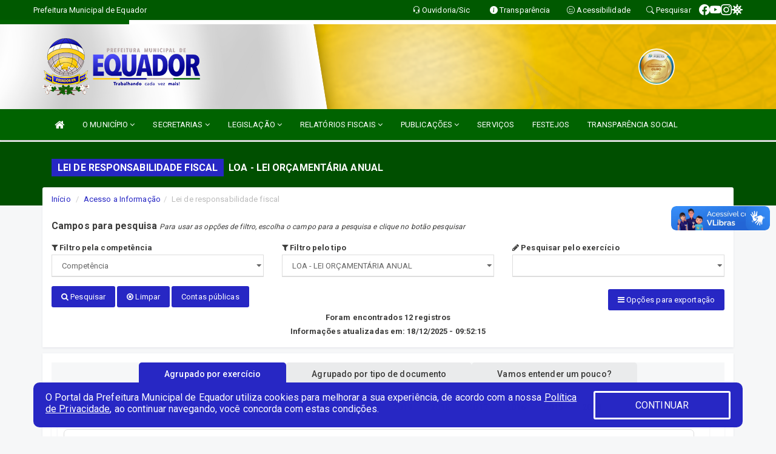

--- FILE ---
content_type: text/html; charset=UTF-8
request_url: https://equador.rn.gov.br/lrf.php?cat=8
body_size: 16536
content:
<!DOCTYPE html>
<html lang="pt">
<meta charset="utf-8">
<meta name="viewport" content="width=device-width, initial-scale=1.0">
<meta name="author" content="">
<meta name="description" content="Lei de Responsabilidade Fiscal." />
<meta name="keywords" content="  " />
<meta property="og:image" itemprop="image" content="http://equador.rn.gov.br/imagens/TopoTimbre.png" />
<title>Prefeitura Municipal de Equador</title>

<!-- core CSS -->
<link rel="stylesheet" href="https://cdn.jsdelivr.net/npm/bootstrap-icons@1.11.3/font/bootstrap-icons.min.css">

<link href="css/bootstrap.min.css" rel="stylesheet">
<link href="css/font-awesome.min.css" rel="stylesheet">
<link href="css/prettyPhoto.css" rel="stylesheet">
<link href="css/animate.min.css" rel="stylesheet">
<link href="css/main.css" rel="stylesheet">
<link href="css/responsive.css" rel="stylesheet">
<link href="css/style.php" rel="stylesheet">
<link href="css/iconestelas.css" rel="stylesheet">
<!--[if lt IE 9]>
        <script src="js/html5shiv.js"></script>
        <script src="js/respond.min.js"></script>
        <![endif]-->
<link rel="shortcut icon" href="imagens/icomuni.png">
<link rel="apple-touch-icon-precomposed" sizes="144x144" href="images/ico/apple-touch-icon-144-precomposed.png">
<link rel="apple-touch-icon-precomposed" sizes="114x114" href="images/ico/apple-touch-icon-114-precomposed.png">
<link rel="apple-touch-icon-precomposed" sizes="72x72" href="images/ico/apple-touch-icon-72-precomposed.png">
<link rel="apple-touch-icon-precomposed" href="images/ico/apple-touch-icon-57-precomposed.png">

</head>
<!--/head-->

<body href="#" id="ancora">
    
<link href="/css/satisfacao/style.css?v=2.0" rel="stylesheet">
<link href="https://fonts.googleapis.com/icon?family=Material+Icons" rel="stylesheet">
<link href="https://fonts.googleapis.com/css?family=Dancing+Script" rel="stylesheet">
<link href="https://fonts.googleapis.com/css?family=Roboto+Slab" rel="stylesheet">
<script>
var tam = 15;

function mudaFonte(tipo, elemento) {
    if (tipo == "mais") {
        if (tam < 24)
            tam += 1;
    } else {
        if (tam > 10)
            tam -= 1;
    }
    document.getElementById("Noticia").style.fontSize = tam + "px";
    document.getElementById("Descricao").style.fontSize = tam + "px";
}

function printDiv(id, pg, url) {
    var oPrint, oJan;
    oPrint = window.document.getElementById(id).innerHTML;
    oJan = window.open(pg);
    oJan.document.write(oPrint);
    oJan.document.write(url);
    oJan.window.print();
    oJan.document.close();
    oJan.focus();
}



// Função contraste INICIO
(function() {
    var Contrast = {
        storage: 'contrastState',
        cssClass: 'contrast',
        currentState: null,
        check: checkContrast,
        getState: getContrastState,
        setState: setContrastState,
        toogle: toogleContrast,
        updateView: updateViewContrast
    };

    window.toggleContrast = function() {
        Contrast.toogle();
    };

    Contrast.check();

    function checkContrast() {
        this.updateView();
    }

    function getContrastState() {
        return localStorage.getItem(this.storage) === 'true';
    }

    function setContrastState(state) {
        localStorage.setItem(this.storage, '' + state);
        this.currentState = state;
        this.updateView();
    }

    function updateViewContrast() {
        var body = document.body;

        if (this.currentState === null)
            this.currentState = this.getState();

        if (this.currentState)
            body.classList.add(this.cssClass);
        else
            body.classList.remove(this.cssClass);
    }

    function toogleContrast() {
        this.setState(!this.currentState);
    }
})();
// Função contraste FIM
</script>



<!-- CSS style offcanvas navbar --> 
<style>

.offcanvas-collapse {
position: fixed;
bottom: 0;
right: 100%;
left:-300px;
width: 300px;
overflow: auto;
visibility: hidden;
background-color: #006300;
transition-timing-function: ease-in-out;
transition-duration: .3s;
transition-property: left, visibility;
z-index: 1045;
}
.offcanvas-collapse {
    align-items:start;
/*   Adds a subtle drop shadow   */
            -moz-background-clip: padding;     /* Firefox 3.6 */
        -webkit-background-clip: padding;  /* Safari 4? Chrome 6? */
        background-clip: padding-box;      /* Firefox 4, Safari 5, Opera 10, IE 9 */
border-right:5px solid rgba(0, 0, 0, 0.2);
height: auto;
min-height: 100%;
}

/* Makes the nav visibile with the open class */
.offcanvas-collapse.open {
    left: 0;
    visibility: visible;
}


.navbar-expand-lg .navbar-nav {
-ms-flex-direction: column;
flex-direction: column;
}

.offcanvas-collapse>.navbar-nav>li>a:hover {
    color: #fff !important;
    background-color: #000;
    opacity: 0.5;
}

.offcanvas-collapse>.navbar-nav > li {
    margin-left: 1px;
}

.offcanvas-collapse>.navbar-nav>.dropdown.open{
    color: #005400 !important;
    background-color: #fff !important;
    /* opacity: 0.5 !important; */
}

.offcanvas-collapse>.navbar-nav>.dropdown.open>a{
    color: #fff !important;
    /* background-color: #000 !important; */
    opacity: 0.5 !important;
}

.offcanvas-collapse.navbar-collapse {
    padding-right: 0px !important; 
    padding-left: 0px !important;
}


.dropdown-submenu { position:relative;} .dropdown-submenu>.dropdown-menu {top:0; left:100%; margin-top:-6px;}


/* Botão de fechar */
.offcanvas-close {
  position: fixed;
  top: 15px;
  left: 300px; /* Ajuste de posição */
  background: none;
  border: none;
  color: #fff;
  font-size: 30px;
  cursor: pointer;
  z-index: 1050; /* Sobrepõe o menu */
}
.open>.dropdown-menu-offcanvas {
    display: contents !important;
}

 /* Estilo da backdrop */
 .offcanvas-backdrop {
  position: fixed;
  top: 0;
  left: 0;
  width: 100%;
  height: 100%;
  background-color: rgba(0, 0, 0, 0.5);
  z-index: 1040;
  opacity: 0;
  visibility: hidden;
  transition: opacity 0.3s ease;
}
.offcanvas-backdrop.show {
  opacity: 1;
  visibility: visible;
}

.dropdown-menu-acessibilidade li a {
 color: #005400 !important ;
}

.dropdown-toggle-acessibilidade:hover .dropdown-menu-acessibilidade { 
 display: block !important;
}
/* 
    navbar-dafault-main entra em conflito com .navbar-default quando o MenuDegrade está ativo
    Esse conflito deixa o menu branco
*/

.navbar-dafault-main {
    background-image: url(""), 
                      url("");
    background-repeat: no-repeat, no-repeat ;
    background-position: left, right ;
}
.social-links-top {
    /* border-left: 1px solid #fff; */
}

</style>




<!-- INÍCIO DO TOPO DO SITE -->
<header id="header" class=" navbar navbar-fixed-top wet-asphalt" style="border:0px; background-image:url(/imagens/top/Background38.jpg);">
        <div class="container-fluid topo-option-1 color-topo">
        <div class="container">
            <div class="row" id="font-setting-buttons" style="position: relative; z-index: 5; line-height: 33px; display: flex; justify-content: flex-end; gap: .3em; align-items: center;">

                        
                        <div class="title__cliente" style="margin-bottom: 0px; padding-left:0; padding-right:0; margin-right: auto; color: #fff;">
                            <a href="https://www.equador.rn.gov.br"><span>Prefeitura Municipal de Equador</span></a>
                        </div>

                        
                            <div style="margin-bottom: 0px; padding-left:0; padding-right:0;width: 130px; "><a
                            href="/ouvidoria"><i class="bi bi-headset"></i> <span class='nomefora'
                                title="Ouvidoria da entidade">Ouvidoria/Sic</span></a></div>

                    
                

                <div style="margin-bottom: 0px; padding-left:0; padding-right:0;width: 130px;"><a
                        href="/acessoainformacao.php"><i class="bi bi-info-circle-fill"></i> <span class='nomefora'
                            title="Transparência da entidade">Transparência</span></a></div>

                <!--<div class="col-sm-12 col-xs-12"><a href="campanha.php?pg=COVID-19" style="display: block;color: #fff;line-height: 35px;"> <img width="17" alt='Covid' height="17" src="imagens/covid.png"> <strong>CORONAVÍRUS (COVID-19): </strong><span class='nomefora'>Boletins, Ações, Transparência e material educativo - </span> clique aqui </a></div>-->
                    <div style="margin-bottom: 0px; float:right; padding-left:0; padding-right:0; width: 130px" class="dropdown dropdown-toggle-acessibilidade"><a href="#"
                            accesskey="1" title="Página de acessibilidade" class="dropdown-toggle" data-toggle="dropdown" ><i class="bi bi-emoji-smile"></i> <span
                                class='nomefora'>Acessibilidade</span></a>
                            
                                <ul class="dropdown-menu dropdown-menu-right dropdown-menu-acessibilidade" style="min-width: 150px; color:#000;">
                                    <li><a href="/acessibilidade.php" style="cursor:pointer;"
                                        title="Página de acessibilidade"><i class="bi bi-emoji-smile"></i> <span
                                        class='nomefora'>Sobre</span></a></li>

                                    <li><a href="#altocontraste"
                                        id="altocontraste" onclick="window.toggleContrast()" style="cursor:pointer;" accesskey="2"
                                        title="Aplicar Contraste"><i class="bi bi-toggles"></i> <span
                                        class='nomefora'>Contraste</span></a></li>

                                    <li> <a
                                        class="nav-link increase-me btn-list-top" style="cursor:pointer; " accesskey="A"
                                        title="Aumentar texto"><i class="bi bi-plus-square"></i> <span
                                        class='nomefora'>Aumentar</span></a></li>
                                    <li><a
                                        class="nav-link decrease-me btn-list-top" style="cursor:pointer; " accesskey="D"
                                        title="Diminuir texto"> <i class="bi bi-dash-square"></i> <span
                                        class='nomefora'>Diminuir</span></a></li>
                                    
                                    <li><a style="cursor:pointer;"
                                        href="https://www.gov.br/governodigital/pt-br/vlibras" target='_blank' accesskey="M"
                                        title="VLibras"><i class='fa fa-hand-paper-o'></i> <span class='nomefora'>Libras</span></a></li>

                                    <li><a href="/mapadosite" style="cursor: pointer;"
                                        title="Mapa do site" accesskey="M"><i class="bi bi-diagram-3-fill"></i> <span
                                        class="nomefora">Mapa do site</span></a></li>
                                </ul>
                            
                    </div>

                    <div style="margin-bottom: 0px; padding-left:0; padding-right:0;width: 100px;"><a
                        href="/pesquisa"><i class="bi bi-search"></i> <span class='nomefora'
                            title="Transparência da entidade">Pesquisar</span></a></div>

                <!-- fim de acessibilidade -->

                <!-- redes sociais -->
                <div class="social-links-top">
                                                    <a class="nav-link btn-list-top" href="https://www.facebook.com/Prefeitura-Municipal-de-EquadorRN-106460664723985">
                                    <i class='bi bi-facebook' title="Facebook"></i>
                                </a>
                                                    <a class="nav-link btn-list-top" href="https://www.youtube.com/channel/UCwpkuNUgzlmVmYwb6Wv6XQA/featured">
                                    <i class='bi bi-youtube' title="YouTube"></i>
                                </a>
                                                    <a class="nav-link btn-list-top" href="https://www.instagram.com/prefeituradeequador_/">
                                    <i class='bi bi-instagram' title="Instagram"></i>
                                </a>
                     <a class='nav-link btn-list-top' href='/campanha'>
                                    <i class='bi bi-virus2' title='Clique aqui CONTRA O CORONAVÍRUS (COVID-19)'></i>
                                </a>
                        
                </div>
                <!-- redes sociais -->

            </div>
        </div>
    </div>


    <div class="container-fluid topo-option-mobile color-topo">
        <div class="container">
            <div class="row" id="font-setting-buttons" style="line-height: 33px; display: flex; position: relative; z-index: 5;">
                
                    <div style="margin-bottom: 0px; padding-left: 7px; padding-right: 10px;"><a
                        href="/acessoainformacao"><i class='bi bi-info-circle-fill'></i> <span
                        title="Transparência da entidade"><strong>Transparência</strong></span></a></div>

                    <div style="margin-bottom: 0px; padding-left:0; padding-right: 10px;"><a
                        href="ouvidoria"><i class="bi bi-headset"></i> <span
                        title="Ouvidoria da entidade"><strong>Ouvidoria </strong></span></a></div>

                    <div style="margin-bottom: 0px; padding-left:0; padding-right: 10px;"><a
                        href="/acessibilidade"><i class='bi bi-emoji-smile'></i> <span
                        title="Acessibilidade"><strong>Acessibilidade</strong></span></a></div>

                    <div style="margin-bottom: 0px; padding-left:0; padding-right:10;" class="dropdown dropdown-toggle-acessibilidade">
                        <a href="#" accesskey="1" title="Mais opções" class="dropdown-toggle" data-toggle="dropdown">
                            <i class="bi bi-plus"></i>
                            <span><strong>Opções</strong></span>
                        </a>

                        <ul class="dropdown-menu dropdown-menu-right dropdown-menu-acessibilidade" style="min-width: 150px; color:#000;">
                            <li>
                                <a href="/pesquisa" style="cursor:pointer;" title="Pesquisar"><i class="bi bi-search"></i><span style="padding-left: 10px;">Pesquisar</span></a>
                            </li>
                    </div>
            </div>
        </div>
    </div>
    
        <div class="col-md-12 col-fita">
        <div class="row fitaflex" style="padding-bottom: 10px;">
            <div class="col-md-2 fita"
                style="margin-bottom:0px; border-top: 7px solid #006300;"></div>
            <div class="col-md-2 fita"
                style="margin-bottom:0px; border-top: 7px solid #FFFFFF;"></div>
            <div class="col-md-2 fita"
                style="margin-bottom:0px; border-top: 7px solid #FFFFFF;"></div>
            <div class="col-md-2 fita"
                style="margin-bottom:0px; border-top: 7px solid #FFFFFF;"></div>
            <div class="col-md-2 fita"
                style="margin-bottom:0px; border-top: 7px solid #FFFFFF;"></div>
            <div class="col-md-2 fita"
                style="margin-bottom:0px; border-top: 7px solid #FFFFFF;"></div>
        </div>
    </div>
    
    <div class="container container-menu-main" id="logo-top-bar" style="padding-bottom:10px; padding-top:10px; ">



        <div class="row d-flex-main-menu-center">
           
            <div id="centralizarLogo" class="col-6 col-sm-7 col-xs-7 ">

                <a id="" href="/" style="padding-right: 5px; margin-right: 20px"><img id="" src="/imagens/logo.png?time=1768967998" alt="logo"></a>
            </div>

            <div class="col-6 col-canvas-navbar">
                <a class="navbar-toggle" data-toggle="offcanvas"
                        style="padding-top: 4px; padding-bottom: 4px; padding-left: 14px; padding-right: 14px; cursor: pointer; color:#fff; "
                        data-target=".offcanvas-collapse">
                        <span class="fa fa-bars" style="font-size: 25px; color: #000;"></span>
                </a>
            </div>

            <div class="col-sm-5 col-xs-5 fora_responsivo">
                <div class="wow fadeInUp box-pesq">
                    

                    <a href='/selos' class='break-responsive-header' style='margin-left: 5px'><img style='width: 60px' src='/imagens/imagensselos/atricon-ouro-2025-p.png' alt='Selo ATRICON Ouro 2025' title='Selo ATRICON Ouro 2025'></a>
                    

                    <!-- <a href="/pesquisa.php" class="btn btn-primary nomefora"><span class="glyphicon glyphicon-search "
                            aria-hidden="true"></span> Pesquisa</a> -->

                        <!--
                        <div class="nomefora" id="google_translate_element"></div>
                        <script>
                            function googleTranslateElementInit() {
                                new google.translate.TranslateElement({
                                        pageLanguage: 'pt',
                                        autoDisplay: false,
                                        includedLanguages: 'de,es,fr,en,it',
                                        layout: google.translate.TranslateElement.InlineLayout.SIMPLE
                                    },
                                    'google_translate_element');
                            }
                        </script>
                        <script src="//translate.google.com/translate_a/element.js?cb=googleTranslateElementInit"></script>
                        -->

                </div>

            </div>
        </div>
    </div>


    <!-- navbar offcanvas -->
    <nav class="navbar navbar-default navbar-dafault-main" style="border:0px;">
        <div class="container">
            <div class="navbar-header navbar-header-main">
                <a class="navbar-toggle" data-toggle="offcanvas"
                    style="padding-top: 4px; padding-bottom: 4px; padding-left: 14px; padding-right: 14px; cursor: pointer; color:#fff; "
                    data-target=".offcanvas-collapse">
                    <span class="fa fa-bars" style="font-size: 16px"></span>
                </a>
                <a href="pesquisa.php" class="navbar-toggle"
                    style="padding-top: 4px; padding-bottom: 4px; padding-left: 14px; padding-right: 14px; display: none;"><span
                        class="fa fa-search" style="font-size: 16px" aria-hidden="true"></span></a>
                <a class="navbar-toggle" id="btnperq" href="#" aria-expanded='false' title='Menu de acessibilidade'
                    style="padding-top: 4px; padding-bottom: 4px; padding-left: 14px; padding-right: 14px;  cursor: pointer; display: none;"><i
                        class='fa fa-odnoklassniki' style="font-size: 16px" aria-hidden='true'></i></a>
                            </div>
                            
            
            <div class="collapse navbar-collapse navbar-collapse-toglee" style="border:0px;">
                <ul class="nav navbar-nav main-menu" style="margin-top:0px;">
                    
                    <li><a href="/" title="Inicio" target=""><i class="fa fa-home fa-lg" aria-hidden="true"></i></a></li>  <li class='dropdown'><a href='/' class='dropdown-toggle' data-toggle='dropdown'>O MUNICÍPIO 
                                                <i class='fa fa-angle-down'></i></a>
                                                    <ul class='dropdown-menu ' style='overflow: auto; max-height:300px; min-width:100px;'><li><a href='/institucional.php' >INSTITUCIONAL</a></li><li><a href='/galeriagestores.php' >GALERIA DE GESTORES</a></li><li><a href='/gestores.php' >GESTORES</a></li><li><a href='/omunicipio.php' >DADOS DO MUNICÍPIO</a></li><li><a href='/simbolos.php' >SÍMBOLOS</a></li><li><a href='/conselhos.php' >CONSELHOS</a></li><li><a href='/veiculos.php' >VEÍCULOS</a></li><li><a href='/publicacoes.php?&cat=35' >ESTRUTURA ADMINISTRATIVA</a></li><li><a href='https://equador.rn.gov.br/normativosproprios.php?PREFEITURA=' >NORMATIVOS PRÓPRIOS</a></li><li><a href='https://www.equador.rn.gov.br/doc.php?car=67' >PLANO ESTRATÉGICO INSTITUCIONAL OU INSTRUMENTO EQUIVALENTE</a></li><li><a href='https://www.equador.rn.gov.br/dadosabertos.php' >DADOS ABERTOS</a></li>		</ul>
                                            </li>  <li class='dropdown'><a href='/secretaria.php' class='dropdown-toggle' data-toggle='dropdown'>SECRETARIAS <i class='fa fa-angle-down'></i></a>
                                    <ul class='dropdown-menu ' style='overflow: auto; max-height:300px; min-width:100px;'><li><a href='/secretaria.php?sec=13'>PROCURADORIA GERAL</a></li><li><a href='/secretaria.php?sec=2'>SECRETARIA DE ADMINISTRAÇÃO E PLANEJAMENTO</a></li><li><a href='/secretaria.php?sec=8'>SECRETARIA DE AGRICULTURA E MEIO AMBIENTE</a></li><li><a href='/secretaria.php?sec=3'>SECRETARIA DE CONTROLE INTERNO</a></li><li><a href='/secretaria.php?sec=4'>SECRETARIA DE EDUCAÇÃO</a></li><li><a href='/secretaria.php?sec=5'>SECRETARIA DE ESPORTE, CULTURA E LAZER </a></li><li><a href='/secretaria.php?sec=12'>SECRETARIA DE FINANÇAS, ORÇAMENTO E CONTROLE</a></li><li><a href='/secretaria.php?sec=7'>SECRETARIA DE OBRAS E SERVIÇOS PÚBLICOS</a></li><li><a href='/secretaria.php?sec=14'>SECRETARIA DE SAÚDE</a></li><li><a href='/secretaria.php?sec=9'>SECRETARIA DE TRABALHO, HABITAÇÃO E ASSISTÊNCIA SOCIAL</a></li><li><a href='/secretaria.php?sec=11'>SECRETARIA DE TRANSPORTES</a></li><li><a href='/secretaria.php?sec=1'>SECRETARIA GERAL DO GABINETE</a></li>		</ul>
</li>  <li class='dropdown'><a href='/leis.php' class='dropdown-toggle' data-toggle='dropdown'>LEGISLAÇÃO 
                                                <i class='fa fa-angle-down'></i></a>
                                                    <ul class='dropdown-menu ' style='overflow: auto; max-height:300px; min-width:100px;'><li><a href='/leis.php?cat=30' >LEI ORGÂNICA MUNICIPAL</a></li><li><a href='/leis.php?cat=25' >LEIS COMPLEMENTARES</a></li><li><a href='/leis.php?cat=6' >LEIS ORDINÁRIAS</a></li><li><a href='/leis.php?cat=31' >CÓDIGO TRIBUTÁRIO</a></li><li><a href='/decretos.php?cat=16' >DECRETOS</a></li><li><a href='/leis.php?cat=28' >ESTATUTO DOS SERVIDORES</a></li>		</ul>
                                            </li>  <li class='dropdown'><a href='/lrf.php' class='dropdown-toggle' data-toggle='dropdown'>RELATÓRIOS FISCAIS <i class='fa fa-angle-down'></i></a>
                                <ul class='dropdown-menu dropdown-menu-right' style='overflow: auto; max-height:300px; min-width:100px;'><li><a href='/lrf.php?cat=4'>RGF - RELATÓRIO DE GESTÃO FISCAL</a></li><li><a href='/lrf.php?cat=7'>RREO - RELATÓRIO RESUMIDO DA EXECUÇÃO ORÇAMENTÁRIA</a></li><li><a href='/lrf.php?cat=8'>LOA - LEI ORÇAMENTÁRIA ANUAL</a></li><li><a href='/lrf.php?cat=9'>LDO - LEI DE DIRETRIZES ORÇAMENTÁRIAS</a></li><li><a href='/lrf.php?cat=17'>PPA - PLANO PLURIANUAL</a></li><li><a href='/contasdegoverno.php'>PCG - PRESTAÇÃO DE CONTAS DE GOVERNO</a></li><li><a href='/contasdegestao.php'>PCS - PRESTAÇÃO DE CONTAS DE GESTÃO</a></li>		</ul>
</li>  <li class='dropdown'><a href='/' class='dropdown-toggle' data-toggle='dropdown'>PUBLICAÇÕES 
                                                <i class='fa fa-angle-down'></i></a>
                                                    <ul class='dropdown-menu ' style='overflow: auto; max-height:300px; min-width:100px;'><li><a href='/portaria.php' >PORTARIAS</a></li><li><a href='/publicacoes.php?&cat=40' >RESOLUÇÕES</a></li><li><a href='/publicacoes.php?&cat=10' >EDITAIS</a></li><li><a href='/publicacoes.php?&cat=26' >CONCURSO PÚBLICO</a></li><li><a href='/publicacoes.php?cat=33' >PROCESSO SELETIVO</a></li><li><a href='/licitacao.php' >LICITAÇÕES</a></li><li><a href='/contratos.php' >CONTRATOS</a></li><li><a href='https://siteseticons.com.br/portal/ws/empresa/MDgwODYyMjUwMDAxMTQ=/diarias#' target='_blank'>DIÁRIAS</a></li><li><a href='/publicacoes.php' >OUTRAS</a></li><li><a href='https://equador.rn.gov.br/publicacoes.php?grupo=&cat=41&Comp=&sec=&Exerc=&Num=&ta=3&Descricao=&dtini=&dtfim=' >CONVÊNIOS</a></li><li><a href='https://equador.rn.gov.br/publicacoes.php?grupo=&cat=97&Comp=&sec=&Exerc=&Num=&ta=3&Descricao=&dtini=&dtfim=' >PLANO DE EDUCAÇÃO</a></li>		</ul>
                                            </li><li><a href='https://equador.rn.gov.br/servicos.php' >SERVIÇOS</a></li><li><a href='https://equador.rn.gov.br/publicacoes?grupo=&cat=103&Comp=&sec=&Exerc=&Num=&ta=3&Descricao=&dtini=&dtfim=' >FESTEJOS </a></li><li><a href='https://pmequador.ageassessoria.com.br/' >TRANSPARÊNCIA SOCIAL</a></li>                </ul>
            </div>
        </div>
        <!--/.container-->
        
        <div class="navbar-collapse offcanvas-collapse">
            <ul class="navbar-nav mr-auto dropdown-menu dropdown-menu-offcanvas">

            <button class="offcanvas-close" aria-label="Close">&times;</button>
                
            <li><a href="/" title="Inicio" target="">INÍCIO</a></li>  <li class='dropdown'><a href='/' class='dropdown-toggle' data-toggle='dropdown'>O MUNICÍPIO 
                                                <i class='fa fa-angle-down'></i></a>
                                                    <ul class='dropdown-menu ' style='overflow: auto; max-height:300px; min-width:100px;'><li><a href='/institucional.php' >INSTITUCIONAL</a></li><li><a href='/galeriagestores.php' >GALERIA DE GESTORES</a></li><li><a href='/gestores.php' >GESTORES</a></li><li><a href='/omunicipio.php' >DADOS DO MUNICÍPIO</a></li><li><a href='/simbolos.php' >SÍMBOLOS</a></li><li><a href='/conselhos.php' >CONSELHOS</a></li><li><a href='/veiculos.php' >VEÍCULOS</a></li><li><a href='/publicacoes.php?&cat=35' >ESTRUTURA ADMINISTRATIVA</a></li><li><a href='https://equador.rn.gov.br/normativosproprios.php?PREFEITURA=' >NORMATIVOS PRÓPRIOS</a></li><li><a href='https://www.equador.rn.gov.br/doc.php?car=67' >PLANO ESTRATÉGICO INSTITUCIONAL OU INSTRUMENTO EQUIVALENTE</a></li><li><a href='https://www.equador.rn.gov.br/dadosabertos.php' >DADOS ABERTOS</a></li>		</ul>
                                            </li>  <li class='dropdown'><a href='/secretaria.php' class='dropdown-toggle' data-toggle='dropdown'>SECRETARIAS <i class='fa fa-angle-down'></i></a>
                                    <ul class='dropdown-menu ' style='overflow: auto; max-height:300px; min-width:100px;'><li><a href='/secretaria.php?sec=13'>PROCURADORIA GERAL</a></li><li><a href='/secretaria.php?sec=2'>SECRETARIA DE ADMINISTRAÇÃO E PLANEJAMENTO</a></li><li><a href='/secretaria.php?sec=8'>SECRETARIA DE AGRICULTURA E MEIO AMBIENTE</a></li><li><a href='/secretaria.php?sec=3'>SECRETARIA DE CONTROLE INTERNO</a></li><li><a href='/secretaria.php?sec=4'>SECRETARIA DE EDUCAÇÃO</a></li><li><a href='/secretaria.php?sec=5'>SECRETARIA DE ESPORTE, CULTURA E LAZER </a></li><li><a href='/secretaria.php?sec=12'>SECRETARIA DE FINANÇAS, ORÇAMENTO E CONTROLE</a></li><li><a href='/secretaria.php?sec=7'>SECRETARIA DE OBRAS E SERVIÇOS PÚBLICOS</a></li><li><a href='/secretaria.php?sec=14'>SECRETARIA DE SAÚDE</a></li><li><a href='/secretaria.php?sec=9'>SECRETARIA DE TRABALHO, HABITAÇÃO E ASSISTÊNCIA SOCIAL</a></li><li><a href='/secretaria.php?sec=11'>SECRETARIA DE TRANSPORTES</a></li><li><a href='/secretaria.php?sec=1'>SECRETARIA GERAL DO GABINETE</a></li>		</ul>
</li>  <li class='dropdown'><a href='/leis.php' class='dropdown-toggle' data-toggle='dropdown'>LEGISLAÇÃO 
                                                <i class='fa fa-angle-down'></i></a>
                                                    <ul class='dropdown-menu ' style='overflow: auto; max-height:300px; min-width:100px;'><li><a href='/leis.php?cat=30' >LEI ORGÂNICA MUNICIPAL</a></li><li><a href='/leis.php?cat=25' >LEIS COMPLEMENTARES</a></li><li><a href='/leis.php?cat=6' >LEIS ORDINÁRIAS</a></li><li><a href='/leis.php?cat=31' >CÓDIGO TRIBUTÁRIO</a></li><li><a href='/decretos.php?cat=16' >DECRETOS</a></li><li><a href='/leis.php?cat=28' >ESTATUTO DOS SERVIDORES</a></li>		</ul>
                                            </li>  <li class='dropdown'><a href='/lrf.php' class='dropdown-toggle' data-toggle='dropdown'>RELATÓRIOS FISCAIS <i class='fa fa-angle-down'></i></a>
                                <ul class='dropdown-menu dropdown-menu-right' style='overflow: auto; max-height:300px; min-width:100px;'><li><a href='/lrf.php?cat=4'>RGF - RELATÓRIO DE GESTÃO FISCAL</a></li><li><a href='/lrf.php?cat=7'>RREO - RELATÓRIO RESUMIDO DA EXECUÇÃO ORÇAMENTÁRIA</a></li><li><a href='/lrf.php?cat=8'>LOA - LEI ORÇAMENTÁRIA ANUAL</a></li><li><a href='/lrf.php?cat=9'>LDO - LEI DE DIRETRIZES ORÇAMENTÁRIAS</a></li><li><a href='/lrf.php?cat=17'>PPA - PLANO PLURIANUAL</a></li><li><a href='/contasdegoverno.php'>PCG - PRESTAÇÃO DE CONTAS DE GOVERNO</a></li><li><a href='/contasdegestao.php'>PCS - PRESTAÇÃO DE CONTAS DE GESTÃO</a></li>		</ul>
</li>  <li class='dropdown'><a href='/' class='dropdown-toggle' data-toggle='dropdown'>PUBLICAÇÕES 
                                                <i class='fa fa-angle-down'></i></a>
                                                    <ul class='dropdown-menu ' style='overflow: auto; max-height:300px; min-width:100px;'><li><a href='/portaria.php' >PORTARIAS</a></li><li><a href='/publicacoes.php?&cat=40' >RESOLUÇÕES</a></li><li><a href='/publicacoes.php?&cat=10' >EDITAIS</a></li><li><a href='/publicacoes.php?&cat=26' >CONCURSO PÚBLICO</a></li><li><a href='/publicacoes.php?cat=33' >PROCESSO SELETIVO</a></li><li><a href='/licitacao.php' >LICITAÇÕES</a></li><li><a href='/contratos.php' >CONTRATOS</a></li><li><a href='https://siteseticons.com.br/portal/ws/empresa/MDgwODYyMjUwMDAxMTQ=/diarias#' target='_blank'>DIÁRIAS</a></li><li><a href='/publicacoes.php' >OUTRAS</a></li><li><a href='https://equador.rn.gov.br/publicacoes.php?grupo=&cat=41&Comp=&sec=&Exerc=&Num=&ta=3&Descricao=&dtini=&dtfim=' >CONVÊNIOS</a></li><li><a href='https://equador.rn.gov.br/publicacoes.php?grupo=&cat=97&Comp=&sec=&Exerc=&Num=&ta=3&Descricao=&dtini=&dtfim=' >PLANO DE EDUCAÇÃO</a></li>		</ul>
                                            </li><li><a href='https://equador.rn.gov.br/servicos.php' >SERVIÇOS</a></li><li><a href='https://equador.rn.gov.br/publicacoes?grupo=&cat=103&Comp=&sec=&Exerc=&Num=&ta=3&Descricao=&dtini=&dtfim=' >FESTEJOS </a></li><li><a href='https://pmequador.ageassessoria.com.br/' >TRANSPARÊNCIA SOCIAL</a></li>            
            </ul>
      </div>
      
    </nav>
    <div class="offcanvas-backdrop"></div>
    <!--/nav-->


</header>
    

<div id="espaco-header" class="espaco-header-main" style="height:207px; margin-bottom: 27.4px;">&nbsp;</div>



<!-- <div id="sticky-container-id" class="sticky-container">
    <ul class="sticky"> -->

        
    <!-- </ul>
</div> -->


  
<!-- VLibras -->
<div vw class="enabled">
    <div vw-access-button class="active"></div>
    <div vw-plugin-wrapper>
      <div class="vw-plugin-top-wrapper"></div>
    </div>
  </div>
  <script src="https://vlibras.gov.br/app/vlibras-plugin.js" defer></script>
  <script defer>
    document.addEventListener('DOMContentLoaded', function() {
      new window.VLibras.Widget('https://vlibras.gov.br/app');
    });
</script>
<!-- VLibras -->

<script src="/js/jquery-2.1.1.min.js"></script>
<script type="text/javascript">
$(document).ready(function() {

    $('.offcanvas-backdrop').removeClass('show');

    $('[data-toggle="offcanvas"]').on('click', function () {
        $('.offcanvas-collapse').removeClass('open');
        const target = $(this).data('target');
        $(target).toggleClass('open');
        $('.offcanvas-backdrop').addClass('show');
    })

    // Fechar o menu ao clicar no backdrop
    $('.offcanvas-backdrop, .offcanvas-close').on('click', function () {
      $('.offcanvas-collapse').removeClass('open');
      $('.offcanvas-backdrop').removeClass('show');
    })

    $('.dropdown-menu-sub').hide();
    $('.dropdown-submenu a.dropdown-sub-toggle').on("click", function(e){
        $(this).next('ul').toggle();
        e.stopPropagation();
        e.preventDefault();
    });


    $(window).scroll(function() {
        if ($(this).scrollTop() > 100) {
            $("#logo-top-bar").css({
                "margin-top": "-25.5Vh",
                "transition": ".4s",
                "z-index": "-2"
            });
            $("#logo-top-bar").fadeOut("800");
            $('#scroll').fadeIn();
             $('#scroll2').fadeIn();
            $(".col-fita").fadeOut();

        } else {
            $("#logo-top-bar").fadeIn("800");
            $("#logo-top-bar").css({
                "margin-top": "0px"
            });
            $(".col-fita").fadeIn();
            $('#scroll').fadeOut();
            $('#scroll2').fadeOut();
        }
    });
    $('#scroll').click(function() {
        $("html, body").animate({
            scrollTop: 0
        }, 0);
        return false;
    });


    $('#menu-acessiblidade').hide().contents().hide();
    $('#btnperq').on('click', function(e) {
        e.preventDefault();
        $('#menu-acessiblidade').slideToggle('fast', function(e) {
            if ($(this).is(':visible')) {
                $(this).contents().fadeIn(1000);
            } else {
                $(this).contents().hide();
            }
        });

    })


});
</script>


 
            <section id="services" class="topo-paginas-section">
    <div class="container">
        <div class="col-md-12">

            <!--<div id="TituloServicos">-->
            <div class="cartaservicosbanner" style="font-size: 16px;">Lei de Responsabilidade Fiscal</div>
            <h2 id="EsOv" class="cartaservicosbannertexto" style="font-size: 16px; padding-left: 5px;">LOA - LEI ORÇAMENTÁRIA ANUAL</h2>
            <!--</div>-->

        </div>
    </div>
</section>        
        <section style="margin-bottom:10px;">
            <div class="container">


                <div class="public_paginas" style="margin-top: -50px;">
                        <div class='col-md-12'>
        <div class="row">
            <ol class="breadcrumb" style="background-color:#FFFFFF; margin-bottom: 0px;">
                <li class="breadcrumb-item"><a href="/index.php">Início</a></li>
                <li class="breadcrumb-item"><a href="acessoainformacao.php">Acesso a Informação</a></li><li class="breadcrumb-item active">Lei de responsabilidade fiscal</li>            </ol>
        </div>
    </div>

                    <div class="titulo">
                        <strong>Campos para pesquisa</strong>
                        <span style="font-size: 12px;"> <i>Para usar as opções de filtro, escolha o campo para a pesquisa e clique no botão pesquisar</i> </span>

                    </div>
                    <div class="col-md-12">
                        <form method="get">

                            <div class="row">

                                <div class="col-md-4">
                                    <div class="form-group">
                                        <label class="label-form"><i class="fa fa-filter"></i> Filtro pela competência</label>
                                        <select name="Comp" id="Comp" class="form-control">
                                            <option id='txtselect' value=''>Competência</option><option  value='1'> JANEIRO</option><option  value='2'> FEVEREIRO</option><option  value='3'> MARÇO</option><option  value='4'> ABRIL</option><option  value='5'> MAIO</option><option  value='6'> JUNHO</option><option  value='7'> JULHO</option><option  value='8'> AGOSTO</option><option  value='9'> SETEMBRO</option><option  value='10'> OUTUBRO</option><option  value='11'> NOVEMBRO</option><option  value='12'> DEZEMBRO</option><option  value='13'> 1º BIMESTRE</option><option  value='14'> 2º BIMESTRE</option><option  value='15'> 3º BIMESTRE</option><option  value='16'> 4º BIMESTRE</option><option  value='17'> 5º BIMESTRE</option><option  value='18'> 6º BIMESTRE</option><option  value='19'> 1° QUADRIMESTRE</option><option  value='20'> 2° QUADRIMESTRE</option><option  value='21'> 3° QUADRIMESTRE</option><option  value='22'> 1° SEMESTRE</option><option  value='23'> 2° SEMESTRE</option><option  value='24'> ANUAL</option><option  value='25'> QUADRIENAL</option><option  value='26'> CONSOLIDADO</option><option  value='27'> BIENAL</option><option  value='28'> 1º TRIMESTRE</option><option  value='29'> 2º TRIMESTRE</option><option  value='30'> 3º TRIMESTRE</option><option  value='31'> 4º TRIMESTRE</option><option  value='32'> TRIENAL</option><option  value='33'> QUINQUENAL</option><option  value='34'> SEXENAL</option><option  value='35'> DECENAL</option>                                        </select>
                                    </div>
                                </div>


                                <div class="col-md-4">
                                    <div class="form-group">
                                        <label class="label-form"><i class="fa fa-filter"></i> Filtro pelo tipo</label>
                                        <select name="cat" id="cat" class="form-control">
                                            <option value=''><span class='txtselect'>Tipo Arquivo</span></option><option  value='4'> RGF - RELATÓRIO DE GESTÃO FISCAL</option><option  value='7'> RREO - RELATÓRIO RESUMIDO DA EXECUÇÃO ORÇAMENTÁRIA</option><option selected='selected' value='8'> LOA - LEI ORÇAMENTÁRIA ANUAL</option><option  value='9'> LDO - LEI DE DIRETRIZES ORÇAMENTÁRIAS</option><option  value='17'> PPA - PLANO PLURIANUAL</option>                                        </select>
                                    </div>
                                </div>

                                <div class="col-md-4">
                                    <div class="form-group">
                                        <label class="label-form"><i class="fa fa-pencil"></i> Pesquisar pelo exercício</label>
                                        <select name="Exer" id="Exerc" class="form-control">
                                            <option value="">Exercício</option>
                                            <option  value='2026' data-filter=''>2026</option><option  value='2025' data-filter=''>2025</option><option  value='2024' data-filter=''>2024</option><option  value='2023' data-filter=''>2023</option><option  value='2022' data-filter=''>2022</option><option  value='2021' data-filter=''>2021</option><option  value='2020' data-filter=''>2020</option><option  value='2019' data-filter=''>2019</option><option  value='2018' data-filter=''>2018</option><option  value='2017' data-filter=''>2017</option><option  value='2016' data-filter=''>2016</option><option  value='2015' data-filter=''>2015</option><option  value='2014' data-filter=''>2014</option><option  value='2013' data-filter=''>2013</option><option  value='2012' data-filter=''>2012</option><option  value='2011' data-filter=''>2011</option><option  value='2010' data-filter=''>2010</option><option  value='2009' data-filter=''>2009</option><option  value='2008' data-filter=''>2008</option><option  value='2007' data-filter=''>2007</option><option  value='2006' data-filter=''>2006</option><option  value='2005' data-filter=''>2005</option><option  value='2004' data-filter=''>2004</option><option  value='2003' data-filter=''>2003</option><option  value='2002' data-filter=''>2002</option><option  value='2001' data-filter=''>2001</option><option  value='2000' data-filter=''>2000</option><option  value='1999' data-filter=''>1999</option><option  value='1998' data-filter=''>1998</option><option  value='1997' data-filter=''>1997</option><option  value='1996' data-filter=''>1996</option><option  value='1995' data-filter=''>1995</option><option  value='1994' data-filter=''>1994</option><option  value='1993' data-filter=''>1993</option><option  value='1992' data-filter=''>1992</option><option  value='1991' data-filter=''>1991</option><option  value='1990' data-filter=''>1990</option><option  value='1989' data-filter=''>1989</option><option  value='1988' data-filter=''>1988</option><option  value='1987' data-filter=''>1987</option><option  value='1986' data-filter=''>1986</option><option  value='1985' data-filter=''>1985</option><option  value='1984' data-filter=''>1984</option><option  value='1983' data-filter=''>1983</option><option  value='1982' data-filter=''>1982</option><option  value='1981' data-filter=''>1981</option><option  value='1980' data-filter=''>1980</option><option  value='1979' data-filter=''>1979</option><option  value='1978' data-filter=''>1978</option><option  value='1977' data-filter=''>1977</option><option  value='1976' data-filter=''>1976</option><option  value='1975' data-filter=''>1975</option><option  value='1974' data-filter=''>1974</option><option  value='1973' data-filter=''>1973</option><option  value='1972' data-filter=''>1972</option><option  value='1971' data-filter=''>1971</option><option  value='1970' data-filter=''>1970</option><option  value='1969' data-filter=''>1969</option><option  value='1968' data-filter=''>1968</option><option  value='1967' data-filter=''>1967</option><option  value='1966' data-filter=''>1966</option><option  value='1965' data-filter=''>1965</option><option  value='1964' data-filter=''>1964</option><option selected='selected' value='' data-filter=''></option>                                        </select>
                                        <!--<input type="text"  class="form-control"  placeholder="Exercício" id="Exerc" value=""/>-->
                                    </div>
                                    <!--
                                        <div class="form-group">
                                            <label><i class="fa fa-calendar"></i> Filtro por período de data da publicação</label>
                                            <div class="form-group">
                                                <div class="col-md-6">
                                                    <input type="text" name="dtini" id="dtini" class="form-control" value="'.$dtini.'"/>
                                                </div>
                                                <div class="col-md-6">
                                                    <input type="text" name="dtfim" id="dtfim" class="form-control" value="'.$dtfim.'"/>
                                                </div>
                                            </div>
                                        </div>
                                        -->
                                </div>



                            </div>


                            
                            <div class="row group-btn-export">
                                <div class="col-md-4">
                                    <button type="submit" class="btn btn-primary"><i class="fa fa-search"></i> Pesquisar</button> <a href="lrf.php" class="btn btn-primary"><i class="fa fa-times-circle-o"></i> Limpar </a>

                                    <a class="btn btn-primary" href="pcg.php">Contas públicas</a>
                                </div>

                                <div class="col-md-8 group-btn-export-item" style="margin-top: 5px;">
                                    <div class="btn-group">
                                        <a class="btn btn-primary" target="_blank" href="relatorio.php?id=22&rel=IEFORCBBLk5UaXBvQXJxID0gOk5UaXBvQXJx&val=XzpOVGlwb0FycT04"><i class="fa fa-bars"></i> Opções para exportação </a>
                                    </div>
                                </div>
                                                                <p style='margin-bottom: 0;text-align: center;'><strong>Foram encontrados 12 registros</strong></p>
                                <p style='margin-bottom: 0;text-align: center;'><strong>Informações atualizadas em: 18/12/2025 - 09:52:15 </strong></p>                            </div>
                        </form>


                        </form>
                    </div>
                </div>
            </div>
        </section>

                <section style="margin-bottom:10px;">
            <div class="container">
                <div class="public_paginas">
                    <div class="col-md-12" style="padding-top: 15px;">
                        <ul class="nav nav-tabs nav-tabs2" role="tablist">
                            <li class="l-obra nav-item-services active"><a class="long-tabs" style="padding:10px 10px;" href="#ano" data-toggle="tab" role="tablist">Agrupado por exercício</a></li>
                            <li class="l-obra nav-item-services"><a class="long-tabs" style="padding:10px 10px;" href="#tipo" data-toggle="tab" role="tablist">Agrupado por tipo de documento</a></li>
                            <li class="l-obra nav-item-services"><a class="long-tabs" style="padding:10px 10px;" href="#entender" data-toggle="tab" role="tablist">Vamos entender um pouco?</a></li>
                                                    </ul>

                        <div class="tab-content tab-space tab-space2" itemscope itemtype="https://turmalinaschema.vercel.app/documentation/planningInstrument">

                            <div class="tab-pane active" id="ano" style="width: 100%; padding-right: 15px;">

                                <div class="row">
                                                                        <div class="col-md-12">
                                        <ul class="nav nav-tabs nav-tabs2" role="tablist" style="margin-top: 1em; background-color: #fff;">
                                                                                            <li id="l-obra nav-item-services" class="active"><a class="long-tabs" style="padding:10px 15px !important;" href="#2025" data-toggle="tab" role="tablist"><strong>2025</strong></a></li>
                                                                                            <li id="l-obra nav-item-services" class=""><a class="long-tabs" style="padding:10px 15px !important;" href="#2024" data-toggle="tab" role="tablist"><strong>2024</strong></a></li>
                                                                                            <li id="l-obra nav-item-services" class=""><a class="long-tabs" style="padding:10px 15px !important;" href="#2023" data-toggle="tab" role="tablist"><strong>2023</strong></a></li>
                                                                                            <li id="l-obra nav-item-services" class=""><a class="long-tabs" style="padding:10px 15px !important;" href="#2022" data-toggle="tab" role="tablist"><strong>2022</strong></a></li>
                                                                                            <li id="l-obra nav-item-services" class=""><a class="long-tabs" style="padding:10px 15px !important;" href="#2021" data-toggle="tab" role="tablist"><strong>2021</strong></a></li>
                                                                                            <li id="l-obra nav-item-services" class=""><a class="long-tabs" style="padding:10px 15px !important;" href="#2020" data-toggle="tab" role="tablist"><strong>2020</strong></a></li>
                                                                                            <li id="l-obra nav-item-services" class=""><a class="long-tabs" style="padding:10px 15px !important;" href="#2019" data-toggle="tab" role="tablist"><strong>2019</strong></a></li>
                                                                                            <li id="l-obra nav-item-services" class=""><a class="long-tabs" style="padding:10px 15px !important;" href="#2018" data-toggle="tab" role="tablist"><strong>2018</strong></a></li>
                                                                                            <li id="l-obra nav-item-services" class=""><a class="long-tabs" style="padding:10px 15px !important;" href="#2017" data-toggle="tab" role="tablist"><strong>2017</strong></a></li>
                                                                                            <li id="l-obra nav-item-services" class=""><a class="long-tabs" style="padding:10px 15px !important;" href="#2016" data-toggle="tab" role="tablist"><strong>2016</strong></a></li>
                                                                                            <li id="l-obra nav-item-services" class=""><a class="long-tabs" style="padding:10px 15px !important;" href="#2015" data-toggle="tab" role="tablist"><strong>2015</strong></a></li>
                                                                                            <li id="l-obra nav-item-services" class=""><a class="long-tabs" style="padding:10px 15px !important;" href="#2014" data-toggle="tab" role="tablist"><strong>2014</strong></a></li>
                                                                                    </ul>



                                        <div id="tab-flex-column" class="tab-content tab-space tab-space2" style="padding-top: 1em">
                                                                                            <div class="tab-pane active" id="2025" style="width: 100%; padding-right: 15px;">
                                                    <div class='list-group' style='border-radius: 20%; border-left: none;'><div class='list-group-item' style='padding: 15px; font-size: 1.3rem; border-radius: 7px;'><div class='row' style='display: flex; align-items: center'>   <div class='col-md-8'>       <a href='lrf.php?id=1383'>           <h4 class='list-group-item-heading' style='font-size: 1.1em; margin-bottom: 0'>
                                                <span class='title_card_con' style='display: flex; align-items: center;'>
                                                    <strong style='float: left; padding-right: 5px'>LOA - LEI ORÇAMENTÁRIA ANUAL</strong>
                                                    <span class='calendar_field2' style='font-size: .69em; font-style: normal; margin-left: 3px; margin-bottom: 0px;'><i class='fa fa-calendar-o'></i>  <i>10/12/2024</i></span>
                                                </span>
                                            </h4>       </a>
                                
            
                                <span class='calendar_field' style='font-size: .69em; font-style: normal; margin-left: 3px; margin-bottom: 0px;'>
                                    <strong itemprop='realizationDate'>
                                        <i class='fa fa-calendar-o'></i>  <i>10/12/2024</i>
                                    </strong>
                                </span>
                                
                                <span class='calendar_field' style='margin-left: 3px; margin-bottom: 0px;'>
                                    <i class='fa fa-tag calendarioLRF'></i> ANUAL/2025
                                </span>
                                
                                    </div>
                              <div class='col-md-4'>
                                <span class='lrfDataExercicio calendar_field2' style='float: right;' >
                                    <i class='fa fa-tag calendarioLRF'></i> ANUAL/2025
                                </span>
                              </div></div></div></div>                                                </div>
                                                                                            <div class="tab-pane " id="2024" style="width: 100%; padding-right: 15px;">
                                                    <div class='list-group' style='border-radius: 20%; border-left: none;'><div class='list-group-item' style='padding: 15px; font-size: 1.3rem; border-radius: 7px;'><div class='row' style='display: flex; align-items: center'>   <div class='col-md-8'>       <a href='lrf.php?id=1382'>           <h4 class='list-group-item-heading' style='font-size: 1.1em; margin-bottom: 0'>
                                                <span class='title_card_con' style='display: flex; align-items: center;'>
                                                    <strong style='float: left; padding-right: 5px'>LOA - LEI ORÇAMENTÁRIA ANUAL</strong>
                                                    <span class='calendar_field2' style='font-size: .69em; font-style: normal; margin-left: 3px; margin-bottom: 0px;'><i class='fa fa-calendar-o'></i>  <i>08/12/2023</i></span>
                                                </span>
                                            </h4>       </a>
                                
            
                                <span class='calendar_field' style='font-size: .69em; font-style: normal; margin-left: 3px; margin-bottom: 0px;'>
                                    <strong itemprop='realizationDate'>
                                        <i class='fa fa-calendar-o'></i>  <i>08/12/2023</i>
                                    </strong>
                                </span>
                                
                                <span class='calendar_field' style='margin-left: 3px; margin-bottom: 0px;'>
                                    <i class='fa fa-tag calendarioLRF'></i> ANUAL/2024
                                </span>
                                
                                    </div>
                              <div class='col-md-4'>
                                <span class='lrfDataExercicio calendar_field2' style='float: right;' >
                                    <i class='fa fa-tag calendarioLRF'></i> ANUAL/2024
                                </span>
                              </div></div></div></div>                                                </div>
                                                                                            <div class="tab-pane " id="2023" style="width: 100%; padding-right: 15px;">
                                                    <div class='list-group' style='border-radius: 20%; border-left: none;'><div class='list-group-item' style='padding: 15px; font-size: 1.3rem; border-radius: 7px;'><div class='row' style='display: flex; align-items: center'>   <div class='col-md-8'>       <a href='lrf.php?id=1088'>           <h4 class='list-group-item-heading' style='font-size: 1.1em; margin-bottom: 0'>
                                                <span class='title_card_con' style='display: flex; align-items: center;'>
                                                    <strong style='float: left; padding-right: 5px'>LOA - LEI ORÇAMENTÁRIA ANUAL</strong>
                                                    <span class='calendar_field2' style='font-size: .69em; font-style: normal; margin-left: 3px; margin-bottom: 0px;'><i class='fa fa-calendar-o'></i>  <i>08/12/2022</i></span>
                                                </span>
                                            </h4>       </a>
                                
            
                                <span class='calendar_field' style='font-size: .69em; font-style: normal; margin-left: 3px; margin-bottom: 0px;'>
                                    <strong itemprop='realizationDate'>
                                        <i class='fa fa-calendar-o'></i>  <i>08/12/2022</i>
                                    </strong>
                                </span>
                                
                                <span class='calendar_field' style='margin-left: 3px; margin-bottom: 0px;'>
                                    <i class='fa fa-tag calendarioLRF'></i> ANUAL/2023
                                </span>
                                
                                    </div>
                              <div class='col-md-4'>
                                <span class='lrfDataExercicio calendar_field2' style='float: right;' >
                                    <i class='fa fa-tag calendarioLRF'></i> ANUAL/2023
                                </span>
                              </div></div></div></div>                                                </div>
                                                                                            <div class="tab-pane " id="2022" style="width: 100%; padding-right: 15px;">
                                                    <div class='list-group' style='border-radius: 20%; border-left: none;'><div class='list-group-item' style='padding: 15px; font-size: 1.3rem; border-radius: 7px;'><div class='row' style='display: flex; align-items: center'>   <div class='col-md-8'>       <a href='lrf.php?id=998'>           <h4 class='list-group-item-heading' style='font-size: 1.1em; margin-bottom: 0'>
                                                <span class='title_card_con' style='display: flex; align-items: center;'>
                                                    <strong style='float: left; padding-right: 5px'>LOA - LEI ORÇAMENTÁRIA ANUAL</strong>
                                                    <span class='calendar_field2' style='font-size: .69em; font-style: normal; margin-left: 3px; margin-bottom: 0px;'><i class='fa fa-calendar-o'></i>  <i>29/12/2021</i></span>
                                                </span>
                                            </h4>       </a>
                                
            
                                <span class='calendar_field' style='font-size: .69em; font-style: normal; margin-left: 3px; margin-bottom: 0px;'>
                                    <strong itemprop='realizationDate'>
                                        <i class='fa fa-calendar-o'></i>  <i>29/12/2021</i>
                                    </strong>
                                </span>
                                
                                <span class='calendar_field' style='margin-left: 3px; margin-bottom: 0px;'>
                                    <i class='fa fa-tag calendarioLRF'></i> ANUAL/2022
                                </span>
                                
                                    </div>
                              <div class='col-md-4'>
                                <span class='lrfDataExercicio calendar_field2' style='float: right;' >
                                    <i class='fa fa-tag calendarioLRF'></i> ANUAL/2022
                                </span>
                              </div></div></div></div>                                                </div>
                                                                                            <div class="tab-pane " id="2021" style="width: 100%; padding-right: 15px;">
                                                    <div class='list-group' style='border-radius: 20%; border-left: none;'><div class='list-group-item' style='padding: 15px; font-size: 1.3rem; border-radius: 7px;'><div class='row' style='display: flex; align-items: center'>   <div class='col-md-8'>       <a href='lrf.php?id=332'>           <h4 class='list-group-item-heading' style='font-size: 1.1em; margin-bottom: 0'>
                                                <span class='title_card_con' style='display: flex; align-items: center;'>
                                                    <strong style='float: left; padding-right: 5px'>LOA - LEI ORÇAMENTÁRIA ANUAL</strong>
                                                    <span class='calendar_field2' style='font-size: .69em; font-style: normal; margin-left: 3px; margin-bottom: 0px;'><i class='fa fa-calendar-o'></i>  <i>30/09/2020</i></span>
                                                </span>
                                            </h4>       </a>
                                
            
                                <span class='calendar_field' style='font-size: .69em; font-style: normal; margin-left: 3px; margin-bottom: 0px;'>
                                    <strong itemprop='realizationDate'>
                                        <i class='fa fa-calendar-o'></i>  <i>30/09/2020</i>
                                    </strong>
                                </span>
                                
                                <span class='calendar_field' style='margin-left: 3px; margin-bottom: 0px;'>
                                    <i class='fa fa-tag calendarioLRF'></i> ANUAL/2021
                                </span>
                                
                                    </div>
                              <div class='col-md-4'>
                                <span class='lrfDataExercicio calendar_field2' style='float: right;' >
                                    <i class='fa fa-tag calendarioLRF'></i> ANUAL/2021
                                </span>
                              </div></div></div></div>                                                </div>
                                                                                            <div class="tab-pane " id="2020" style="width: 100%; padding-right: 15px;">
                                                    <div class='list-group' style='border-radius: 20%; border-left: none;'><div class='list-group-item' style='padding: 15px; font-size: 1.3rem; border-radius: 7px;'><div class='row' style='display: flex; align-items: center'>   <div class='col-md-8'>       <a href='lrf.php?id=331'>           <h4 class='list-group-item-heading' style='font-size: 1.1em; margin-bottom: 0'>
                                                <span class='title_card_con' style='display: flex; align-items: center;'>
                                                    <strong style='float: left; padding-right: 5px'>LOA - LEI ORÇAMENTÁRIA ANUAL</strong>
                                                    <span class='calendar_field2' style='font-size: .69em; font-style: normal; margin-left: 3px; margin-bottom: 0px;'><i class='fa fa-calendar-o'></i>  <i>19/11/2019</i></span>
                                                </span>
                                            </h4>       </a>
                                
            
                                <span class='calendar_field' style='font-size: .69em; font-style: normal; margin-left: 3px; margin-bottom: 0px;'>
                                    <strong itemprop='realizationDate'>
                                        <i class='fa fa-calendar-o'></i>  <i>19/11/2019</i>
                                    </strong>
                                </span>
                                
                                <span class='calendar_field' style='margin-left: 3px; margin-bottom: 0px;'>
                                    <i class='fa fa-tag calendarioLRF'></i> ANUAL/2020
                                </span>
                                
                                    </div>
                              <div class='col-md-4'>
                                <span class='lrfDataExercicio calendar_field2' style='float: right;' >
                                    <i class='fa fa-tag calendarioLRF'></i> ANUAL/2020
                                </span>
                              </div></div></div></div>                                                </div>
                                                                                            <div class="tab-pane " id="2019" style="width: 100%; padding-right: 15px;">
                                                    <div class='list-group' style='border-radius: 20%; border-left: none;'><div class='list-group-item' style='padding: 15px; font-size: 1.3rem; border-radius: 7px;'><div class='row' style='display: flex; align-items: center'>   <div class='col-md-8'>       <a href='lrf.php?id=330'>           <h4 class='list-group-item-heading' style='font-size: 1.1em; margin-bottom: 0'>
                                                <span class='title_card_con' style='display: flex; align-items: center;'>
                                                    <strong style='float: left; padding-right: 5px'>LOA - LEI ORÇAMENTÁRIA ANUAL</strong>
                                                    <span class='calendar_field2' style='font-size: .69em; font-style: normal; margin-left: 3px; margin-bottom: 0px;'><i class='fa fa-calendar-o'></i>  <i>23/10/2018</i></span>
                                                </span>
                                            </h4>       </a>
                                
            
                                <span class='calendar_field' style='font-size: .69em; font-style: normal; margin-left: 3px; margin-bottom: 0px;'>
                                    <strong itemprop='realizationDate'>
                                        <i class='fa fa-calendar-o'></i>  <i>23/10/2018</i>
                                    </strong>
                                </span>
                                
                                <span class='calendar_field' style='margin-left: 3px; margin-bottom: 0px;'>
                                    <i class='fa fa-tag calendarioLRF'></i> ANUAL/2019
                                </span>
                                
                                    </div>
                              <div class='col-md-4'>
                                <span class='lrfDataExercicio calendar_field2' style='float: right;' >
                                    <i class='fa fa-tag calendarioLRF'></i> ANUAL/2019
                                </span>
                              </div></div></div></div>                                                </div>
                                                                                            <div class="tab-pane " id="2018" style="width: 100%; padding-right: 15px;">
                                                    <div class='list-group' style='border-radius: 20%; border-left: none;'><div class='list-group-item' style='padding: 15px; font-size: 1.3rem; border-radius: 7px;'><div class='row' style='display: flex; align-items: center'>   <div class='col-md-8'>       <a href='lrf.php?id=329'>           <h4 class='list-group-item-heading' style='font-size: 1.1em; margin-bottom: 0'>
                                                <span class='title_card_con' style='display: flex; align-items: center;'>
                                                    <strong style='float: left; padding-right: 5px'>LOA - LEI ORÇAMENTÁRIA ANUAL</strong>
                                                    <span class='calendar_field2' style='font-size: .69em; font-style: normal; margin-left: 3px; margin-bottom: 0px;'><i class='fa fa-calendar-o'></i>  <i>13/11/2017</i></span>
                                                </span>
                                            </h4>       </a>
                                
            
                                <span class='calendar_field' style='font-size: .69em; font-style: normal; margin-left: 3px; margin-bottom: 0px;'>
                                    <strong itemprop='realizationDate'>
                                        <i class='fa fa-calendar-o'></i>  <i>13/11/2017</i>
                                    </strong>
                                </span>
                                
                                <span class='calendar_field' style='margin-left: 3px; margin-bottom: 0px;'>
                                    <i class='fa fa-tag calendarioLRF'></i> ANUAL/2018
                                </span>
                                
                                    </div>
                              <div class='col-md-4'>
                                <span class='lrfDataExercicio calendar_field2' style='float: right;' >
                                    <i class='fa fa-tag calendarioLRF'></i> ANUAL/2018
                                </span>
                              </div></div></div></div>                                                </div>
                                                                                            <div class="tab-pane " id="2017" style="width: 100%; padding-right: 15px;">
                                                    <div class='list-group' style='border-radius: 20%; border-left: none;'><div class='list-group-item' style='padding: 15px; font-size: 1.3rem; border-radius: 7px;'><div class='row' style='display: flex; align-items: center'>   <div class='col-md-8'>       <a href='lrf.php?id=328'>           <h4 class='list-group-item-heading' style='font-size: 1.1em; margin-bottom: 0'>
                                                <span class='title_card_con' style='display: flex; align-items: center;'>
                                                    <strong style='float: left; padding-right: 5px'>LOA - LEI ORÇAMENTÁRIA ANUAL</strong>
                                                    <span class='calendar_field2' style='font-size: .69em; font-style: normal; margin-left: 3px; margin-bottom: 0px;'><i class='fa fa-calendar-o'></i>  <i>07/11/2016</i></span>
                                                </span>
                                            </h4>       </a>
                                
            
                                <span class='calendar_field' style='font-size: .69em; font-style: normal; margin-left: 3px; margin-bottom: 0px;'>
                                    <strong itemprop='realizationDate'>
                                        <i class='fa fa-calendar-o'></i>  <i>07/11/2016</i>
                                    </strong>
                                </span>
                                
                                <span class='calendar_field' style='margin-left: 3px; margin-bottom: 0px;'>
                                    <i class='fa fa-tag calendarioLRF'></i> ANUAL/2017
                                </span>
                                
                                    </div>
                              <div class='col-md-4'>
                                <span class='lrfDataExercicio calendar_field2' style='float: right;' >
                                    <i class='fa fa-tag calendarioLRF'></i> ANUAL/2017
                                </span>
                              </div></div></div></div>                                                </div>
                                                                                            <div class="tab-pane " id="2016" style="width: 100%; padding-right: 15px;">
                                                    <div class='list-group' style='border-radius: 20%; border-left: none;'><div class='list-group-item' style='padding: 15px; font-size: 1.3rem; border-radius: 7px;'><div class='row' style='display: flex; align-items: center'>   <div class='col-md-8'>       <a href='lrf.php?id=327'>           <h4 class='list-group-item-heading' style='font-size: 1.1em; margin-bottom: 0'>
                                                <span class='title_card_con' style='display: flex; align-items: center;'>
                                                    <strong style='float: left; padding-right: 5px'>LOA - LEI ORÇAMENTÁRIA ANUAL</strong>
                                                    <span class='calendar_field2' style='font-size: .69em; font-style: normal; margin-left: 3px; margin-bottom: 0px;'><i class='fa fa-calendar-o'></i>  <i>09/10/2015</i></span>
                                                </span>
                                            </h4>       </a>
                                
            
                                <span class='calendar_field' style='font-size: .69em; font-style: normal; margin-left: 3px; margin-bottom: 0px;'>
                                    <strong itemprop='realizationDate'>
                                        <i class='fa fa-calendar-o'></i>  <i>09/10/2015</i>
                                    </strong>
                                </span>
                                
                                <span class='calendar_field' style='margin-left: 3px; margin-bottom: 0px;'>
                                    <i class='fa fa-tag calendarioLRF'></i> ANUAL/2016
                                </span>
                                
                                    </div>
                              <div class='col-md-4'>
                                <span class='lrfDataExercicio calendar_field2' style='float: right;' >
                                    <i class='fa fa-tag calendarioLRF'></i> ANUAL/2016
                                </span>
                              </div></div></div></div>                                                </div>
                                                                                            <div class="tab-pane " id="2015" style="width: 100%; padding-right: 15px;">
                                                    <div class='list-group' style='border-radius: 20%; border-left: none;'><div class='list-group-item' style='padding: 15px; font-size: 1.3rem; border-radius: 7px;'><div class='row' style='display: flex; align-items: center'>   <div class='col-md-8'>       <a href='lrf.php?id=326'>           <h4 class='list-group-item-heading' style='font-size: 1.1em; margin-bottom: 0'>
                                                <span class='title_card_con' style='display: flex; align-items: center;'>
                                                    <strong style='float: left; padding-right: 5px'>LOA - LEI ORÇAMENTÁRIA ANUAL</strong>
                                                    <span class='calendar_field2' style='font-size: .69em; font-style: normal; margin-left: 3px; margin-bottom: 0px;'><i class='fa fa-calendar-o'></i>  <i>13/10/2014</i></span>
                                                </span>
                                            </h4>       </a>
                                
            
                                <span class='calendar_field' style='font-size: .69em; font-style: normal; margin-left: 3px; margin-bottom: 0px;'>
                                    <strong itemprop='realizationDate'>
                                        <i class='fa fa-calendar-o'></i>  <i>13/10/2014</i>
                                    </strong>
                                </span>
                                
                                <span class='calendar_field' style='margin-left: 3px; margin-bottom: 0px;'>
                                    <i class='fa fa-tag calendarioLRF'></i> ANUAL/2015
                                </span>
                                
                                    </div>
                              <div class='col-md-4'>
                                <span class='lrfDataExercicio calendar_field2' style='float: right;' >
                                    <i class='fa fa-tag calendarioLRF'></i> ANUAL/2015
                                </span>
                              </div></div></div></div>                                                </div>
                                                                                            <div class="tab-pane " id="2014" style="width: 100%; padding-right: 15px;">
                                                    <div class='list-group' style='border-radius: 20%; border-left: none;'><div class='list-group-item' style='padding: 15px; font-size: 1.3rem; border-radius: 7px;'><div class='row' style='display: flex; align-items: center'>   <div class='col-md-8'>       <a href='lrf.php?id=325'>           <h4 class='list-group-item-heading' style='font-size: 1.1em; margin-bottom: 0'>
                                                <span class='title_card_con' style='display: flex; align-items: center;'>
                                                    <strong style='float: left; padding-right: 5px'>LOA - LEI ORÇAMENTÁRIA ANUAL</strong>
                                                    <span class='calendar_field2' style='font-size: .69em; font-style: normal; margin-left: 3px; margin-bottom: 0px;'><i class='fa fa-calendar-o'></i>  <i>18/11/2013</i></span>
                                                </span>
                                            </h4>       </a>
                                
            
                                <span class='calendar_field' style='font-size: .69em; font-style: normal; margin-left: 3px; margin-bottom: 0px;'>
                                    <strong itemprop='realizationDate'>
                                        <i class='fa fa-calendar-o'></i>  <i>18/11/2013</i>
                                    </strong>
                                </span>
                                
                                <span class='calendar_field' style='margin-left: 3px; margin-bottom: 0px;'>
                                    <i class='fa fa-tag calendarioLRF'></i> ANUAL/2014
                                </span>
                                
                                    </div>
                              <div class='col-md-4'>
                                <span class='lrfDataExercicio calendar_field2' style='float: right;' >
                                    <i class='fa fa-tag calendarioLRF'></i> ANUAL/2014
                                </span>
                              </div></div></div></div>                                                </div>
                                            
                                        </div>
                                    </div>
                                </div>
                            </div>

                            <div class="tab-pane" id="tipo" style="width: 100%; padding-right: 15px;">

                                <div class="row">
                                    <div class="col-md-12">
                                                <ul class="nav nav-tabs nav-tabs2" role="tablist" style="margin-top: 1em; background-color: #fff;"><li id="l-obra nav-item-services" class="active"><a class="long-tabs" style="padding:10px 15px !important;" href="#LOA" data-toggle="tab" role="tablist"><strong>LOA</strong></a></li>   </ul>
                                                <div id="tab-flex-column" class="tab-content tab-space tab-space2"><div class="tab-pane active" id="LOA" style="width: 100%; padding-right: 15px;"><div class='list-group' style='border-radius: 20%; border-left: none;'><div class='list-group-item' style='padding: 15px; font-size: 1.3rem; border-radius: 7px;'><div class='row' style='display: flex; align-items: center'>   <div class='col-md-8'>       <a href='lrf.php?id=1383'>           <h4 class='list-group-item-heading' style='font-size: 1.1em; margin-bottom: 0'>
                                                <span class='title_card_con' style='display: flex; align-items: center;'>
                                                    <strong style='float: left; padding-right: 5px'>LOA - LEI ORÇAMENTÁRIA ANUAL</strong>
                                                    <span class='calendar_field2' style='font-size: .69em; font-style: normal; margin-left: 3px; margin-bottom: 0px;'><i class='fa fa-calendar-o'></i>  <i>10/12/2024</i></span>
                                                </span>
                                            </h4>       </a>
                                
            
                                <span class='calendar_field' style='font-size: .69em; font-style: normal; margin-left: 3px; margin-bottom: 0px;'>
                                    <strong itemprop='realizationDate'>
                                        <i class='fa fa-calendar-o'></i>  <i>10/12/2024</i>
                                    </strong>
                                </span>
                                
                                <span class='calendar_field' style='margin-left: 3px; margin-bottom: 0px;'>
                                    <i class='fa fa-tag calendarioLRF'></i> ANUAL/2025
                                </span>
                                
                                    </div>
                              <div class='col-md-4'>
                                <span class='lrfDataExercicio calendar_field2' style='float: right;' >
                                    <i class='fa fa-tag calendarioLRF'></i> ANUAL/2025
                                </span>
                              </div></div></div></div><div class='list-group' style='border-radius: 20%; border-left: none;'><div class='list-group-item' style='padding: 15px; font-size: 1.3rem; border-radius: 7px;'><div class='row' style='display: flex; align-items: center'>   <div class='col-md-8'>       <a href='lrf.php?id=1382'>           <h4 class='list-group-item-heading' style='font-size: 1.1em; margin-bottom: 0'>
                                                <span class='title_card_con' style='display: flex; align-items: center;'>
                                                    <strong style='float: left; padding-right: 5px'>LOA - LEI ORÇAMENTÁRIA ANUAL</strong>
                                                    <span class='calendar_field2' style='font-size: .69em; font-style: normal; margin-left: 3px; margin-bottom: 0px;'><i class='fa fa-calendar-o'></i>  <i>08/12/2023</i></span>
                                                </span>
                                            </h4>       </a>
                                
            
                                <span class='calendar_field' style='font-size: .69em; font-style: normal; margin-left: 3px; margin-bottom: 0px;'>
                                    <strong itemprop='realizationDate'>
                                        <i class='fa fa-calendar-o'></i>  <i>08/12/2023</i>
                                    </strong>
                                </span>
                                
                                <span class='calendar_field' style='margin-left: 3px; margin-bottom: 0px;'>
                                    <i class='fa fa-tag calendarioLRF'></i> ANUAL/2024
                                </span>
                                
                                    </div>
                              <div class='col-md-4'>
                                <span class='lrfDataExercicio calendar_field2' style='float: right;' >
                                    <i class='fa fa-tag calendarioLRF'></i> ANUAL/2024
                                </span>
                              </div></div></div></div><div class='list-group' style='border-radius: 20%; border-left: none;'><div class='list-group-item' style='padding: 15px; font-size: 1.3rem; border-radius: 7px;'><div class='row' style='display: flex; align-items: center'>   <div class='col-md-8'>       <a href='lrf.php?id=1088'>           <h4 class='list-group-item-heading' style='font-size: 1.1em; margin-bottom: 0'>
                                                <span class='title_card_con' style='display: flex; align-items: center;'>
                                                    <strong style='float: left; padding-right: 5px'>LOA - LEI ORÇAMENTÁRIA ANUAL</strong>
                                                    <span class='calendar_field2' style='font-size: .69em; font-style: normal; margin-left: 3px; margin-bottom: 0px;'><i class='fa fa-calendar-o'></i>  <i>08/12/2022</i></span>
                                                </span>
                                            </h4>       </a>
                                
            
                                <span class='calendar_field' style='font-size: .69em; font-style: normal; margin-left: 3px; margin-bottom: 0px;'>
                                    <strong itemprop='realizationDate'>
                                        <i class='fa fa-calendar-o'></i>  <i>08/12/2022</i>
                                    </strong>
                                </span>
                                
                                <span class='calendar_field' style='margin-left: 3px; margin-bottom: 0px;'>
                                    <i class='fa fa-tag calendarioLRF'></i> ANUAL/2023
                                </span>
                                
                                    </div>
                              <div class='col-md-4'>
                                <span class='lrfDataExercicio calendar_field2' style='float: right;' >
                                    <i class='fa fa-tag calendarioLRF'></i> ANUAL/2023
                                </span>
                              </div></div></div></div><div class='list-group' style='border-radius: 20%; border-left: none;'><div class='list-group-item' style='padding: 15px; font-size: 1.3rem; border-radius: 7px;'><div class='row' style='display: flex; align-items: center'>   <div class='col-md-8'>       <a href='lrf.php?id=998'>           <h4 class='list-group-item-heading' style='font-size: 1.1em; margin-bottom: 0'>
                                                <span class='title_card_con' style='display: flex; align-items: center;'>
                                                    <strong style='float: left; padding-right: 5px'>LOA - LEI ORÇAMENTÁRIA ANUAL</strong>
                                                    <span class='calendar_field2' style='font-size: .69em; font-style: normal; margin-left: 3px; margin-bottom: 0px;'><i class='fa fa-calendar-o'></i>  <i>29/12/2021</i></span>
                                                </span>
                                            </h4>       </a>
                                
            
                                <span class='calendar_field' style='font-size: .69em; font-style: normal; margin-left: 3px; margin-bottom: 0px;'>
                                    <strong itemprop='realizationDate'>
                                        <i class='fa fa-calendar-o'></i>  <i>29/12/2021</i>
                                    </strong>
                                </span>
                                
                                <span class='calendar_field' style='margin-left: 3px; margin-bottom: 0px;'>
                                    <i class='fa fa-tag calendarioLRF'></i> ANUAL/2022
                                </span>
                                
                                    </div>
                              <div class='col-md-4'>
                                <span class='lrfDataExercicio calendar_field2' style='float: right;' >
                                    <i class='fa fa-tag calendarioLRF'></i> ANUAL/2022
                                </span>
                              </div></div></div></div><div class='list-group' style='border-radius: 20%; border-left: none;'><div class='list-group-item' style='padding: 15px; font-size: 1.3rem; border-radius: 7px;'><div class='row' style='display: flex; align-items: center'>   <div class='col-md-8'>       <a href='lrf.php?id=332'>           <h4 class='list-group-item-heading' style='font-size: 1.1em; margin-bottom: 0'>
                                                <span class='title_card_con' style='display: flex; align-items: center;'>
                                                    <strong style='float: left; padding-right: 5px'>LOA - LEI ORÇAMENTÁRIA ANUAL</strong>
                                                    <span class='calendar_field2' style='font-size: .69em; font-style: normal; margin-left: 3px; margin-bottom: 0px;'><i class='fa fa-calendar-o'></i>  <i>30/09/2020</i></span>
                                                </span>
                                            </h4>       </a>
                                
            
                                <span class='calendar_field' style='font-size: .69em; font-style: normal; margin-left: 3px; margin-bottom: 0px;'>
                                    <strong itemprop='realizationDate'>
                                        <i class='fa fa-calendar-o'></i>  <i>30/09/2020</i>
                                    </strong>
                                </span>
                                
                                <span class='calendar_field' style='margin-left: 3px; margin-bottom: 0px;'>
                                    <i class='fa fa-tag calendarioLRF'></i> ANUAL/2021
                                </span>
                                
                                    </div>
                              <div class='col-md-4'>
                                <span class='lrfDataExercicio calendar_field2' style='float: right;' >
                                    <i class='fa fa-tag calendarioLRF'></i> ANUAL/2021
                                </span>
                              </div></div></div></div><div class='list-group' style='border-radius: 20%; border-left: none;'><div class='list-group-item' style='padding: 15px; font-size: 1.3rem; border-radius: 7px;'><div class='row' style='display: flex; align-items: center'>   <div class='col-md-8'>       <a href='lrf.php?id=331'>           <h4 class='list-group-item-heading' style='font-size: 1.1em; margin-bottom: 0'>
                                                <span class='title_card_con' style='display: flex; align-items: center;'>
                                                    <strong style='float: left; padding-right: 5px'>LOA - LEI ORÇAMENTÁRIA ANUAL</strong>
                                                    <span class='calendar_field2' style='font-size: .69em; font-style: normal; margin-left: 3px; margin-bottom: 0px;'><i class='fa fa-calendar-o'></i>  <i>19/11/2019</i></span>
                                                </span>
                                            </h4>       </a>
                                
            
                                <span class='calendar_field' style='font-size: .69em; font-style: normal; margin-left: 3px; margin-bottom: 0px;'>
                                    <strong itemprop='realizationDate'>
                                        <i class='fa fa-calendar-o'></i>  <i>19/11/2019</i>
                                    </strong>
                                </span>
                                
                                <span class='calendar_field' style='margin-left: 3px; margin-bottom: 0px;'>
                                    <i class='fa fa-tag calendarioLRF'></i> ANUAL/2020
                                </span>
                                
                                    </div>
                              <div class='col-md-4'>
                                <span class='lrfDataExercicio calendar_field2' style='float: right;' >
                                    <i class='fa fa-tag calendarioLRF'></i> ANUAL/2020
                                </span>
                              </div></div></div></div><div class='list-group' style='border-radius: 20%; border-left: none;'><div class='list-group-item' style='padding: 15px; font-size: 1.3rem; border-radius: 7px;'><div class='row' style='display: flex; align-items: center'>   <div class='col-md-8'>       <a href='lrf.php?id=330'>           <h4 class='list-group-item-heading' style='font-size: 1.1em; margin-bottom: 0'>
                                                <span class='title_card_con' style='display: flex; align-items: center;'>
                                                    <strong style='float: left; padding-right: 5px'>LOA - LEI ORÇAMENTÁRIA ANUAL</strong>
                                                    <span class='calendar_field2' style='font-size: .69em; font-style: normal; margin-left: 3px; margin-bottom: 0px;'><i class='fa fa-calendar-o'></i>  <i>23/10/2018</i></span>
                                                </span>
                                            </h4>       </a>
                                
            
                                <span class='calendar_field' style='font-size: .69em; font-style: normal; margin-left: 3px; margin-bottom: 0px;'>
                                    <strong itemprop='realizationDate'>
                                        <i class='fa fa-calendar-o'></i>  <i>23/10/2018</i>
                                    </strong>
                                </span>
                                
                                <span class='calendar_field' style='margin-left: 3px; margin-bottom: 0px;'>
                                    <i class='fa fa-tag calendarioLRF'></i> ANUAL/2019
                                </span>
                                
                                    </div>
                              <div class='col-md-4'>
                                <span class='lrfDataExercicio calendar_field2' style='float: right;' >
                                    <i class='fa fa-tag calendarioLRF'></i> ANUAL/2019
                                </span>
                              </div></div></div></div><div class='list-group' style='border-radius: 20%; border-left: none;'><div class='list-group-item' style='padding: 15px; font-size: 1.3rem; border-radius: 7px;'><div class='row' style='display: flex; align-items: center'>   <div class='col-md-8'>       <a href='lrf.php?id=329'>           <h4 class='list-group-item-heading' style='font-size: 1.1em; margin-bottom: 0'>
                                                <span class='title_card_con' style='display: flex; align-items: center;'>
                                                    <strong style='float: left; padding-right: 5px'>LOA - LEI ORÇAMENTÁRIA ANUAL</strong>
                                                    <span class='calendar_field2' style='font-size: .69em; font-style: normal; margin-left: 3px; margin-bottom: 0px;'><i class='fa fa-calendar-o'></i>  <i>13/11/2017</i></span>
                                                </span>
                                            </h4>       </a>
                                
            
                                <span class='calendar_field' style='font-size: .69em; font-style: normal; margin-left: 3px; margin-bottom: 0px;'>
                                    <strong itemprop='realizationDate'>
                                        <i class='fa fa-calendar-o'></i>  <i>13/11/2017</i>
                                    </strong>
                                </span>
                                
                                <span class='calendar_field' style='margin-left: 3px; margin-bottom: 0px;'>
                                    <i class='fa fa-tag calendarioLRF'></i> ANUAL/2018
                                </span>
                                
                                    </div>
                              <div class='col-md-4'>
                                <span class='lrfDataExercicio calendar_field2' style='float: right;' >
                                    <i class='fa fa-tag calendarioLRF'></i> ANUAL/2018
                                </span>
                              </div></div></div></div><div class='list-group' style='border-radius: 20%; border-left: none;'><div class='list-group-item' style='padding: 15px; font-size: 1.3rem; border-radius: 7px;'><div class='row' style='display: flex; align-items: center'>   <div class='col-md-8'>       <a href='lrf.php?id=328'>           <h4 class='list-group-item-heading' style='font-size: 1.1em; margin-bottom: 0'>
                                                <span class='title_card_con' style='display: flex; align-items: center;'>
                                                    <strong style='float: left; padding-right: 5px'>LOA - LEI ORÇAMENTÁRIA ANUAL</strong>
                                                    <span class='calendar_field2' style='font-size: .69em; font-style: normal; margin-left: 3px; margin-bottom: 0px;'><i class='fa fa-calendar-o'></i>  <i>07/11/2016</i></span>
                                                </span>
                                            </h4>       </a>
                                
            
                                <span class='calendar_field' style='font-size: .69em; font-style: normal; margin-left: 3px; margin-bottom: 0px;'>
                                    <strong itemprop='realizationDate'>
                                        <i class='fa fa-calendar-o'></i>  <i>07/11/2016</i>
                                    </strong>
                                </span>
                                
                                <span class='calendar_field' style='margin-left: 3px; margin-bottom: 0px;'>
                                    <i class='fa fa-tag calendarioLRF'></i> ANUAL/2017
                                </span>
                                
                                    </div>
                              <div class='col-md-4'>
                                <span class='lrfDataExercicio calendar_field2' style='float: right;' >
                                    <i class='fa fa-tag calendarioLRF'></i> ANUAL/2017
                                </span>
                              </div></div></div></div><div class='list-group' style='border-radius: 20%; border-left: none;'><div class='list-group-item' style='padding: 15px; font-size: 1.3rem; border-radius: 7px;'><div class='row' style='display: flex; align-items: center'>   <div class='col-md-8'>       <a href='lrf.php?id=327'>           <h4 class='list-group-item-heading' style='font-size: 1.1em; margin-bottom: 0'>
                                                <span class='title_card_con' style='display: flex; align-items: center;'>
                                                    <strong style='float: left; padding-right: 5px'>LOA - LEI ORÇAMENTÁRIA ANUAL</strong>
                                                    <span class='calendar_field2' style='font-size: .69em; font-style: normal; margin-left: 3px; margin-bottom: 0px;'><i class='fa fa-calendar-o'></i>  <i>09/10/2015</i></span>
                                                </span>
                                            </h4>       </a>
                                
            
                                <span class='calendar_field' style='font-size: .69em; font-style: normal; margin-left: 3px; margin-bottom: 0px;'>
                                    <strong itemprop='realizationDate'>
                                        <i class='fa fa-calendar-o'></i>  <i>09/10/2015</i>
                                    </strong>
                                </span>
                                
                                <span class='calendar_field' style='margin-left: 3px; margin-bottom: 0px;'>
                                    <i class='fa fa-tag calendarioLRF'></i> ANUAL/2016
                                </span>
                                
                                    </div>
                              <div class='col-md-4'>
                                <span class='lrfDataExercicio calendar_field2' style='float: right;' >
                                    <i class='fa fa-tag calendarioLRF'></i> ANUAL/2016
                                </span>
                              </div></div></div></div><div class='list-group' style='border-radius: 20%; border-left: none;'><div class='list-group-item' style='padding: 15px; font-size: 1.3rem; border-radius: 7px;'><div class='row' style='display: flex; align-items: center'>   <div class='col-md-8'>       <a href='lrf.php?id=326'>           <h4 class='list-group-item-heading' style='font-size: 1.1em; margin-bottom: 0'>
                                                <span class='title_card_con' style='display: flex; align-items: center;'>
                                                    <strong style='float: left; padding-right: 5px'>LOA - LEI ORÇAMENTÁRIA ANUAL</strong>
                                                    <span class='calendar_field2' style='font-size: .69em; font-style: normal; margin-left: 3px; margin-bottom: 0px;'><i class='fa fa-calendar-o'></i>  <i>13/10/2014</i></span>
                                                </span>
                                            </h4>       </a>
                                
            
                                <span class='calendar_field' style='font-size: .69em; font-style: normal; margin-left: 3px; margin-bottom: 0px;'>
                                    <strong itemprop='realizationDate'>
                                        <i class='fa fa-calendar-o'></i>  <i>13/10/2014</i>
                                    </strong>
                                </span>
                                
                                <span class='calendar_field' style='margin-left: 3px; margin-bottom: 0px;'>
                                    <i class='fa fa-tag calendarioLRF'></i> ANUAL/2015
                                </span>
                                
                                    </div>
                              <div class='col-md-4'>
                                <span class='lrfDataExercicio calendar_field2' style='float: right;' >
                                    <i class='fa fa-tag calendarioLRF'></i> ANUAL/2015
                                </span>
                              </div></div></div></div><div class='list-group' style='border-radius: 20%; border-left: none;'><div class='list-group-item' style='padding: 15px; font-size: 1.3rem; border-radius: 7px;'><div class='row' style='display: flex; align-items: center'>   <div class='col-md-8'>       <a href='lrf.php?id=325'>           <h4 class='list-group-item-heading' style='font-size: 1.1em; margin-bottom: 0'>
                                                <span class='title_card_con' style='display: flex; align-items: center;'>
                                                    <strong style='float: left; padding-right: 5px'>LOA - LEI ORÇAMENTÁRIA ANUAL</strong>
                                                    <span class='calendar_field2' style='font-size: .69em; font-style: normal; margin-left: 3px; margin-bottom: 0px;'><i class='fa fa-calendar-o'></i>  <i>18/11/2013</i></span>
                                                </span>
                                            </h4>       </a>
                                
            
                                <span class='calendar_field' style='font-size: .69em; font-style: normal; margin-left: 3px; margin-bottom: 0px;'>
                                    <strong itemprop='realizationDate'>
                                        <i class='fa fa-calendar-o'></i>  <i>18/11/2013</i>
                                    </strong>
                                </span>
                                
                                <span class='calendar_field' style='margin-left: 3px; margin-bottom: 0px;'>
                                    <i class='fa fa-tag calendarioLRF'></i> ANUAL/2014
                                </span>
                                
                                    </div>
                              <div class='col-md-4'>
                                <span class='lrfDataExercicio calendar_field2' style='float: right;' >
                                    <i class='fa fa-tag calendarioLRF'></i> ANUAL/2014
                                </span>
                              </div></div></div></div>
                                    </div></div>
                                        </div>

                                </div>

                            </div>



                            <div class="tab-pane" id="entender" style="width: 100%; padding-right: 15px;">
                                <div id="licitacaoBorda" class="col-md-12" style="padding-left: 5px;"><div class="titulo"><strong>PPA - PLANO PLURIANUAL</strong></div><div class="col-md-12"><i style="margin-bottom: 10px;">O Plano Plurianual (PPA), no Brasil, previsto no artigo 165 da Constituição Federal e regulamentado pelo Decreto 2.829, de 29 de outubro de 1998 é um plano de médio prazo, que estabelece as diretrizes, objetivos e metas a serem seguidos pelo Governo Federal, Estadual ou Municipal ao longo de um período de quatro anos.</i></div></div><div id="licitacaoBorda" class="col-md-12" style="padding-left: 5px;"><div class="titulo"><strong>LDO - LEI DE DIRETRIZES ORÇAMENTÁRIAS</strong></div><div class="col-md-12"><i style="margin-bottom: 10px;">O Projeto de Lei de Diretrizes Orçamentárias (LDO) estabelece as metas e prioridades para o exercício financeiro seguinte; orienta a elaboração do Orçamento; dispõe sobre alteração na legislação tributária; estabelece a política de aplicação das agências financeiras de fomento (ação do governo que visa o desenvolvimento de um país, de uma região ou de um setor econômico).</i></div></div><div id="licitacaoBorda" class="col-md-12" style="padding-left: 5px;"><div class="titulo"><strong>LOA - LEI ORÇAMENTÁRIA ANUAL</strong></div><div class="col-md-12"><i style="margin-bottom: 10px;">LOA pode ser definida como a lei que estima as receitas que serão arrecadadas no exercício seguinte e autoriza a realização das despesas decorrentes do plano de governo. As ações de governo são limitadas por um teto de despesa, mas, se houver necessidade, a lei prevê que a prefeitura poderá abrir crédito suplementar. Por outro lado, pode-se, em cada ação de governo, não se gastar nada; donde se conclui que as emendas do Legislativo podem não ser realizadas.</i></div></div><div id="licitacaoBorda" class="col-md-12" style="padding-left: 5px;"><div class="titulo"><strong>RREO - RELATÓRIO RESUMIDO DA EXECUÇÃO ORÇAMENTÁRIA</strong></div><div class="col-md-12"><i style="margin-bottom: 10px;">O Relatório Resumido da Execução Orçamentária (RREO) tem por finalidade evidenciar a situação fiscal do município, demonstrando a execução orçamentária da receita e da despesa. 

O relatório permite aos órgãos de controle interno e externo, aos usuários e à sociedade em geral conhecer, acompanhar e analisar o desempenho das ações governamentais estabelecidas na Lei de Diretrizes Orçamentárias (LDO) e na Lei Orçamentária Anual (LOA). 

É pressuposto da responsabilidade na gestão fiscal a ação planejada e transparente em que se previnam riscos e corrijam desvios capazes de afetar o equilíbrio das contas públicas 
</i></div></div><div id="licitacaoBorda" class="col-md-12" style="padding-left: 5px;"><div class="titulo"><strong>RGF - RELATÓRIO DE GESTÃO FISCAL</strong></div><div class="col-md-12"><i style="margin-bottom: 10px;">O RGF é um dos instrumentos de Transparência da Gestão Fiscal criados pela Lei de Responsabilidade Fiscal (LRF).

Especificamente, o RGF objetiva o controle, o monitoramento e a publicidade do cumprimento, por parte dos entes federativos, dos limites estabelecidos pela LRF: Despesas com Pessoal, Dívida Consolidada Líquida, Concessão de Garantias e Contratação de Operações de Crédito. Todos esses limites são definidos em percentuais da Receita Corrente Líquida (RCL), que é apurada em demonstrativo próprio. 

Ao final do exercício, a LRF exige ainda a publicação de demonstrativos que evidenciem as Disponibilidades de Caixa e a Inscrição de Restos a Pagar. 
</i></div></div>                            </div>

                                                    </div>

                    </div>

                </div>
        </section>
    

<script src="https://www.google.com/recaptcha/enterprise.js" async defer></script>
    <script src="/js/shortcuts.js"></script>
    <script>
        shortcut.add("Alt+H", function() {
            window.location.assign("index.php");
        });

        shortcut.add("Alt+Shift+1", function() {
            window.location.assign("acessibilidade.php");
        });

        shortcut.add("Alt+9", function() {
            window.scrollTo(0, 0);
        });

        shortcut.add("Alt+C", function() {
            window.location.href = '#ancora';
        });
    </script>



    

        <!--<script src='https://www.google.com/recaptcha/api.js?hl=pt-BR'></script>-->
        <section>
            <div class="container" style="margin-top: 10px;">
                <div class='public_paginas' style="padding-bottom: 40px;">

                    <div class="col-md-12">
                        <h1 style="text-align: center; margin-bottom: 40px; font-size: 25px;">Qual o seu nível de satisfação com essa página?</h1>
                    </div>
                    <div class="col-md-12">
                        <fieldset class="radio-image">
                            <div class="col-md-1"></div>
                            <div class="col-md-2">

                                <label for="2" class="radio-satisfacao" id="nota2">
                                    <i class="iconota-nota2" style="color: #c0392b;"></i>
                                </label>
                                </br>Muito insatisfeito
                            </div>
                            <div class="col-md-2">
                                <label for="4" class="radio-satisfacao" id="nota4">
                                    <i class="iconota-nota4" style="color: #d35400;"></i>
                                </label>
                                </br>Insatisfeito
                            </div>
                            <div class="col-md-2">
                                <label for="6" class="radio-satisfacao" id="nota6">
                                    <i class="iconota-nota6" style="color: #f39c12;"></i>
                                </label>
                                </br>Neutro
                            </div>
                            <div class="col-md-2">
                                <label for="8" class="radio-satisfacao" id="nota8">
                                    <i class="iconota-nota8" style="color: #2ecc71;"></i>
                                </label>
                                </br>Satisfeito
                            </div>
                            <div class="col-md-2">

                                <label for="10" class="radio-satisfacao" id="nota10">
                                    <i class="iconota-nota10" style="color: #27ae60;"></i>
                                </label>
                                </br>Muito satisfeito
                            </div>
                            <div class="col-md-1"></div>
                        </fieldset>
                    </div>

                    <div class="col-md-12"></div>

                    <div class="col-md-2"></div>
                    <div class="col-md-8">
                        <form id="FormSatisfacao" method="post" action="/data_satisfacao.php" style="display: none;">
                            <div class="form-group">
                                <label> Name </label>
                                <input type="text" name="nome" class="form-control" id="nome" placeholder="Digite seu nome">
                                <input type="hidden" name="nota" id="nota" required />
                                <input type="hidden" name="VPagina" value="lrf.php" />
                                <input type="hidden" name="NRegistro" value="0" />
                                <input type="hidden" name="LinkCompleto" value="/lrf.php?cat=8" />
                            </div>
                            <div class="form-group">
                                <label> Email </label>
                                <input type="email" class="form-control" name="email" placeholder="Digite aqui seu email" />
                            </div>
                            <div class="form-group">
                                <label> Mensagem </label>
                                <textarea name="mensagem" class="form-control" rows="2"></textarea>
                            </div>
                            <div class="form-group">
                                <div class="g-recaptcha" style="transform:scale(0.77);-webkit-transform:scale(0.77);transform-origin:0 0;-webkit-transform-origin:0 0;" data-sitekey="6Lfpno0rAAAAAKLuHiMwU8-MdXdGCKY9-FdmjwEF"></div>
                            </div>
                            <div class="form-group">
                                <p style="line-height: 1.500; margin-bottom: 0px;">
                                    *Prezado(a), esta avaliação não será analisada como manifestação de Ouvidoria. Servirá apenas para revisarmos e refletirmos sobre as informações disponíveis nesta página.
                                </p>
                                <p style="line-height: 1.500; margin-bottom: 0px;">
                                    Esclarecemos que os dados fornecidos acima serão tratados com respeito à sua privacidade.
                                </p>
                                <p style="line-height: 1.500; margin-bottom: 0px;">
                                    Seguindo a <strong><a target="blank" href="https://www.gov.br/cidadania/pt-br/acesso-a-informacao/lgpd">LGPD - Lei Geral de Proteção de Dados 13.709</a></strong>, de 14 de agosto de 2018.
                                </p>
                            </div>
                            <div class="form-group">
                                <button type="button" id="CancelSatisfacao" class="btn btn-primary" required="required"> <i class="fa fa-window-close" aria-hidden="true"></i> Cancelar</button>
                                <button type="submit" name="submit" id="btnSend" class="btn btn-primary" required="required"><i class="fa fa-mouse-pointer" aria-hidden="true"></i> Enviar</button>
                                <i class="fa fa-2x fa-spinner fa-spin load" style="display: none;"></i>
                            </div>
                        </form>
                    </div>
                    <div class="col-md-2"></div>
                    <div id="Return" class="col-md-12"> </div>

                </div>
            </div>
        </section>


    
    <section>
        <div class="container" style="margin-top: 10px;">
            <div class='public_paginas' style="padding-bottom: 0px;">
                <div class="row">
                    <div class="col-md-12">
                        <a href="https://radardatransparencia.atricon.org.br/ " target="_blank">
                            <img src="/imagens/radar_atricon.png" alt="Radar ATRICON" width="100%">
                        </a>
                    </div>
                </div>
            </div>
        </div>
    </section>

    <link rel="stylesheet" href="https://cdnjs.cloudflare.com/ajax/libs/font-awesome/4.7.0/css/font-awesome.min.css">

    <div id="scroll2"><a href="/atricon.php"><img src="/imagens/atricon48x48.png" title="Atricon"></a></div>

    <div id="scroll"><span></span></div>

    
    <div class="section" id="bottom" style="padding-bottom: 0px;">
                <div class="gmaps" style="height: 150px;">
            <iframe title='Mapa da cidade' src="https://www.google.com/maps/embed?pb=!1m18!1m12!1m3!1d3960.5342956923314!2d-36.71582009732203!3d-6.946122567847172!2m3!1f0!2f0!3f0!3m2!1i1024!2i768!4f13.1!3m3!1m2!1s0x7af04c07127fcf5%3A0x18e1fb328a339906!2sPrefeitura%20Municipal%20de%20Equador!5e0!3m2!1spt-BR!2sbr!4v1610032334741!5m2!1spt-BR!2sbr" width="600" height="450" frameborder="0" style="border:0;" allowfullscreen="" aria-hidden="false" tabindex="0"></iframe>

        </div>
                
                
 

<div style="display: flex; margin:0; margin-bottom: 5px;">
       
</div>      

        
                        <section>
                    <div class="col-md-12">
                        <div class="row fitaflex">
                            <div class="col-md-2 fita" style="margin-bottom:0px; border-top: 7px solid #006300;"></div>
                            <div class="col-md-2 fita" style="margin-bottom:0px; border-top: 7px solid #FFFFFF;"></div>
                            <div class="col-md-2 fita" style="margin-bottom:0px; border-top: 7px solid #FFFFFF;"></div>
                            <div class="col-md-2 fita" style="margin-bottom:0px; border-top: 7px solid #FFFFFF;"></div>
                            <div class="col-md-2 fita" style="margin-bottom:0px; border-top: 7px solid #FFFFFF;"></div>
                            <div class="col-md-2 fita" style="margin-bottom:0px; border-top: 7px solid #FFFFFF;"></div>
                        </div>
                    </div>
                </section>
            
        <div class="container wow fadeInDown" data-wow-duration="1000ms" data-wow-delay="600ms">

            <div class="col-md-12" style="text-align: center; /* margin-bottom: 23px; */">

                <div class='col-md-12' style='margin-block: 2em'><img src="/imagens/logovazada.png?time=1768959686" alt="logo" class="img__vazado"><br class='break-responsive'><a href='/selos' style='margin-left: 5px'><img style='width: 60px' src='/imagens/imagensselos/atricon-ouro-2025-p.png' alt='' title=''></a></div>                    <!-- 
                        <a class="btn btn-primary btn-rodape text-35-char" href="#" title="clique aqui " style="margin-bottom: 10px;">
                            <span class=""></span>                         </a> -->

                
                <h1 style="text-align: center; margin-bottom: 20px; color: #FFFFFF; font-size: 20px">
                                    </h1>

            </div>

        </div>



    </div>

    <div id="footer" class="midnight-blue">
        <div class="container" style="padding-top: 10px;">
            <div class="col-md-12">
                <div class="row">
                    <div class="col-md-4">

                        <p class="titulo-info-footer"><strong>
                                Institucional<br></strong></p>

                        
                        <p class="PBottom"><i class='bi bi-person-circle'></i> Prefeito  Cletson Rivaldo de Oliveira</p>
                                                <p class="PBottom"><i class='bi bi-postcard-fill'></i> CNPJ: 08.086.225/0001-14</p>
                        <!--<p class="PBottom"><i class='fa fa-university'></i>  </p>-->
                                            </div>

                    <div class="col-md-4">

                        <p class="titulo-info-footer"><strong>
                                Contatos<br></strong></p>
                                                <p><i class='bi bi-telephone-fill'></i> (84) 9.9139-1789</p>
                        <p><i class='bi bi-envelope-at-fill'></i> secadmiinistracao.equadorrn@gmail.com</p>

                    </div>

                    <div class="col-md-4 ">

                        <p class="titulo-info-footer"><strong>
                                Endereço e horário<br></strong></p>

                        <p>
                            <i class='bi bi-geo-alt-fill' aria-hidden='true'></i>
                            Rua Jose Marcelino de Oliveira,

                                                        100
                                                            - Dinarte Mariz,

                                                                59.355-000

                        </p>
                        <p>
                            <i class='bi bi-clock-fill' aria-hidden='true'></i>
                            das 07:00hs às 13:00hs                        </p>
                    </div>

                                            <div class="col-md-12">
                                                    </div>
                    

                </div>
            </div>
        </div>
    </div>

    <div class="rodape1">
        <div class="container">
            <div class="row social-links-top" style="justify-content: center; gap: 1em">

                <a href='https://www.facebook.com/Prefeitura-Municipal-de-EquadorRN-106460664723985' class='redesocial1' title='clique aqui Facebook' target='_blank'><i class='bi bi-facebook'></i></a> <a href='https://www.youtube.com/channel/UCwpkuNUgzlmVmYwb6Wv6XQA/featured' class='redesocial1' title='clique aqui Youtube' target='_blank'><i class='bi bi-youtube'></i></a> <a href='https://www.instagram.com/prefeituradeequador_/' class='redesocial1' title='clique aqui Instagram'  target='_blank'><i class='bi bi-instagram'></i></a> 
            </div>
        </div>
    </div>

    <footer class="slider-principal" style="background: #006300; ">
        <div class="container">
            <div class="row">
                <p style="text-align: center; flex-basis: auto; padding-right:0px; color: #fff; margin-top: 1em;">
                    &copy; 2026 <a target='_blank' href='http://www.siasp.com.br/' title=''>SIASP</a>.
                    Todos os Direitos Reservados.</p>

            </div>
        </div>
            </footer>

    <div class="cookie fadeInDown animated container" id="cookie-container" style='display:none;'>
        <p style='flex-basis: 80%; font-weight: 400; line-height: normal; padding-right: 10px;padding-top: 10px;'>
            O Portal da Prefeitura Municipal de Equador utiliza cookies para melhorar a sua experiência,
            de acordo com a nossa <a href="politicadeprivacidade.php" tabindex="1">Política de Privacidade</a>,
            ao continuar navegando, você concorda com estas condições.
        </p>
        <p style='flex-basis: 20%; display: flex; align-items: center; margin:0px;'>
            <button style='width: 100%;font-weight: 400;font-size: 16px;' id="acceptCookies" onclick='fechaDiv()' class='btn btn-transparent' tabindex="2" data-btn="">CONTINUAR</button>
        </p>
    </div>

    <script>
        var cookies2 = document.cookie;

        if (cookies2.indexOf("usuarioCookiesPm") == -1) {
            document.getElementById('cookie-container').style.display = "flex";
        }

        function fechaDiv() {
            document.cookie = 'usuarioCookiesPm=SIM; max-age=86400;path=/';
            $.post("data_cookies.php", {
                usercookies: "YES"
            }, function(msg) {})
            document.getElementById('cookie-container').style.display = "none";
        }
    </script>


    <!--<script src="js/ajax_lrf.js"></script>-->
    <script src="js/jquery-1.11.3.js"></script>
    <script src="js/tableExport.min.js"></script>
    <script src="js/FileSaver.min.js"></script>
    <script src="js/jquery.base64.js"></script>
    <script src="js/html2canvas.min.js"></script>
    <script src="js/sprintf.js"></script>
    <script src="js/jspdf.min.js"></script>
    <script src="js/jspdf.plugin.autotable.js"></script>
    <script src="js/base64.js"></script>
    <script src="js/bootstrap.min.js"></script>
    <script src="js/jquery.prettyPhoto.js"></script>
    <script src="js/jquery.isotope.min.js"></script>
    <script src="js/main.js"></script>
    <script src="js/wow.min.js"></script>
    <script type="text/javascript" language="javascript" src="js/jquery.maskedinput.min.js"></script>
    <script type="text/javascript" language="javascript">
        jQuery(function($) {
            $("#dtini").mask("99/99/9999");
            $("#dtfim").mask("99/99/9999");
        });
        $(document).ready(function() {

            getDados();

            (function($) {

                $('#filter').keyup(function() {

                    var rex = new RegExp($(this).val(), 'i');
                    $('.linha').hide();
                    $('.linha').filter(function() {
                        return rex.test($(this).text());
                    }).show();

                })

            }(jQuery));


        });
    </script>
    <script src="js/jquery.font-accessibility.min.js"></script>
    <script>
        $(function() {
            /* Custom buttons */
            $('#font-setting-buttons').easyView({
                container: 'body, .row',
                increaseSelector: '.increase-me',
                decreaseSelector: '.decrease-me',
                normalSelector: '.reset-me',
                contrastSelector: '.change-me'
            });


        });
    </script>
</body>

</html>

--- FILE ---
content_type: text/html; charset=utf-8
request_url: https://www.google.com/recaptcha/enterprise/anchor?ar=1&k=6Lfpno0rAAAAAKLuHiMwU8-MdXdGCKY9-FdmjwEF&co=aHR0cHM6Ly9lcXVhZG9yLnJuLmdvdi5icjo0NDM.&hl=en&v=PoyoqOPhxBO7pBk68S4YbpHZ&size=normal&anchor-ms=20000&execute-ms=30000&cb=riiw04vp1etl
body_size: 49462
content:
<!DOCTYPE HTML><html dir="ltr" lang="en"><head><meta http-equiv="Content-Type" content="text/html; charset=UTF-8">
<meta http-equiv="X-UA-Compatible" content="IE=edge">
<title>reCAPTCHA</title>
<style type="text/css">
/* cyrillic-ext */
@font-face {
  font-family: 'Roboto';
  font-style: normal;
  font-weight: 400;
  font-stretch: 100%;
  src: url(//fonts.gstatic.com/s/roboto/v48/KFO7CnqEu92Fr1ME7kSn66aGLdTylUAMa3GUBHMdazTgWw.woff2) format('woff2');
  unicode-range: U+0460-052F, U+1C80-1C8A, U+20B4, U+2DE0-2DFF, U+A640-A69F, U+FE2E-FE2F;
}
/* cyrillic */
@font-face {
  font-family: 'Roboto';
  font-style: normal;
  font-weight: 400;
  font-stretch: 100%;
  src: url(//fonts.gstatic.com/s/roboto/v48/KFO7CnqEu92Fr1ME7kSn66aGLdTylUAMa3iUBHMdazTgWw.woff2) format('woff2');
  unicode-range: U+0301, U+0400-045F, U+0490-0491, U+04B0-04B1, U+2116;
}
/* greek-ext */
@font-face {
  font-family: 'Roboto';
  font-style: normal;
  font-weight: 400;
  font-stretch: 100%;
  src: url(//fonts.gstatic.com/s/roboto/v48/KFO7CnqEu92Fr1ME7kSn66aGLdTylUAMa3CUBHMdazTgWw.woff2) format('woff2');
  unicode-range: U+1F00-1FFF;
}
/* greek */
@font-face {
  font-family: 'Roboto';
  font-style: normal;
  font-weight: 400;
  font-stretch: 100%;
  src: url(//fonts.gstatic.com/s/roboto/v48/KFO7CnqEu92Fr1ME7kSn66aGLdTylUAMa3-UBHMdazTgWw.woff2) format('woff2');
  unicode-range: U+0370-0377, U+037A-037F, U+0384-038A, U+038C, U+038E-03A1, U+03A3-03FF;
}
/* math */
@font-face {
  font-family: 'Roboto';
  font-style: normal;
  font-weight: 400;
  font-stretch: 100%;
  src: url(//fonts.gstatic.com/s/roboto/v48/KFO7CnqEu92Fr1ME7kSn66aGLdTylUAMawCUBHMdazTgWw.woff2) format('woff2');
  unicode-range: U+0302-0303, U+0305, U+0307-0308, U+0310, U+0312, U+0315, U+031A, U+0326-0327, U+032C, U+032F-0330, U+0332-0333, U+0338, U+033A, U+0346, U+034D, U+0391-03A1, U+03A3-03A9, U+03B1-03C9, U+03D1, U+03D5-03D6, U+03F0-03F1, U+03F4-03F5, U+2016-2017, U+2034-2038, U+203C, U+2040, U+2043, U+2047, U+2050, U+2057, U+205F, U+2070-2071, U+2074-208E, U+2090-209C, U+20D0-20DC, U+20E1, U+20E5-20EF, U+2100-2112, U+2114-2115, U+2117-2121, U+2123-214F, U+2190, U+2192, U+2194-21AE, U+21B0-21E5, U+21F1-21F2, U+21F4-2211, U+2213-2214, U+2216-22FF, U+2308-230B, U+2310, U+2319, U+231C-2321, U+2336-237A, U+237C, U+2395, U+239B-23B7, U+23D0, U+23DC-23E1, U+2474-2475, U+25AF, U+25B3, U+25B7, U+25BD, U+25C1, U+25CA, U+25CC, U+25FB, U+266D-266F, U+27C0-27FF, U+2900-2AFF, U+2B0E-2B11, U+2B30-2B4C, U+2BFE, U+3030, U+FF5B, U+FF5D, U+1D400-1D7FF, U+1EE00-1EEFF;
}
/* symbols */
@font-face {
  font-family: 'Roboto';
  font-style: normal;
  font-weight: 400;
  font-stretch: 100%;
  src: url(//fonts.gstatic.com/s/roboto/v48/KFO7CnqEu92Fr1ME7kSn66aGLdTylUAMaxKUBHMdazTgWw.woff2) format('woff2');
  unicode-range: U+0001-000C, U+000E-001F, U+007F-009F, U+20DD-20E0, U+20E2-20E4, U+2150-218F, U+2190, U+2192, U+2194-2199, U+21AF, U+21E6-21F0, U+21F3, U+2218-2219, U+2299, U+22C4-22C6, U+2300-243F, U+2440-244A, U+2460-24FF, U+25A0-27BF, U+2800-28FF, U+2921-2922, U+2981, U+29BF, U+29EB, U+2B00-2BFF, U+4DC0-4DFF, U+FFF9-FFFB, U+10140-1018E, U+10190-1019C, U+101A0, U+101D0-101FD, U+102E0-102FB, U+10E60-10E7E, U+1D2C0-1D2D3, U+1D2E0-1D37F, U+1F000-1F0FF, U+1F100-1F1AD, U+1F1E6-1F1FF, U+1F30D-1F30F, U+1F315, U+1F31C, U+1F31E, U+1F320-1F32C, U+1F336, U+1F378, U+1F37D, U+1F382, U+1F393-1F39F, U+1F3A7-1F3A8, U+1F3AC-1F3AF, U+1F3C2, U+1F3C4-1F3C6, U+1F3CA-1F3CE, U+1F3D4-1F3E0, U+1F3ED, U+1F3F1-1F3F3, U+1F3F5-1F3F7, U+1F408, U+1F415, U+1F41F, U+1F426, U+1F43F, U+1F441-1F442, U+1F444, U+1F446-1F449, U+1F44C-1F44E, U+1F453, U+1F46A, U+1F47D, U+1F4A3, U+1F4B0, U+1F4B3, U+1F4B9, U+1F4BB, U+1F4BF, U+1F4C8-1F4CB, U+1F4D6, U+1F4DA, U+1F4DF, U+1F4E3-1F4E6, U+1F4EA-1F4ED, U+1F4F7, U+1F4F9-1F4FB, U+1F4FD-1F4FE, U+1F503, U+1F507-1F50B, U+1F50D, U+1F512-1F513, U+1F53E-1F54A, U+1F54F-1F5FA, U+1F610, U+1F650-1F67F, U+1F687, U+1F68D, U+1F691, U+1F694, U+1F698, U+1F6AD, U+1F6B2, U+1F6B9-1F6BA, U+1F6BC, U+1F6C6-1F6CF, U+1F6D3-1F6D7, U+1F6E0-1F6EA, U+1F6F0-1F6F3, U+1F6F7-1F6FC, U+1F700-1F7FF, U+1F800-1F80B, U+1F810-1F847, U+1F850-1F859, U+1F860-1F887, U+1F890-1F8AD, U+1F8B0-1F8BB, U+1F8C0-1F8C1, U+1F900-1F90B, U+1F93B, U+1F946, U+1F984, U+1F996, U+1F9E9, U+1FA00-1FA6F, U+1FA70-1FA7C, U+1FA80-1FA89, U+1FA8F-1FAC6, U+1FACE-1FADC, U+1FADF-1FAE9, U+1FAF0-1FAF8, U+1FB00-1FBFF;
}
/* vietnamese */
@font-face {
  font-family: 'Roboto';
  font-style: normal;
  font-weight: 400;
  font-stretch: 100%;
  src: url(//fonts.gstatic.com/s/roboto/v48/KFO7CnqEu92Fr1ME7kSn66aGLdTylUAMa3OUBHMdazTgWw.woff2) format('woff2');
  unicode-range: U+0102-0103, U+0110-0111, U+0128-0129, U+0168-0169, U+01A0-01A1, U+01AF-01B0, U+0300-0301, U+0303-0304, U+0308-0309, U+0323, U+0329, U+1EA0-1EF9, U+20AB;
}
/* latin-ext */
@font-face {
  font-family: 'Roboto';
  font-style: normal;
  font-weight: 400;
  font-stretch: 100%;
  src: url(//fonts.gstatic.com/s/roboto/v48/KFO7CnqEu92Fr1ME7kSn66aGLdTylUAMa3KUBHMdazTgWw.woff2) format('woff2');
  unicode-range: U+0100-02BA, U+02BD-02C5, U+02C7-02CC, U+02CE-02D7, U+02DD-02FF, U+0304, U+0308, U+0329, U+1D00-1DBF, U+1E00-1E9F, U+1EF2-1EFF, U+2020, U+20A0-20AB, U+20AD-20C0, U+2113, U+2C60-2C7F, U+A720-A7FF;
}
/* latin */
@font-face {
  font-family: 'Roboto';
  font-style: normal;
  font-weight: 400;
  font-stretch: 100%;
  src: url(//fonts.gstatic.com/s/roboto/v48/KFO7CnqEu92Fr1ME7kSn66aGLdTylUAMa3yUBHMdazQ.woff2) format('woff2');
  unicode-range: U+0000-00FF, U+0131, U+0152-0153, U+02BB-02BC, U+02C6, U+02DA, U+02DC, U+0304, U+0308, U+0329, U+2000-206F, U+20AC, U+2122, U+2191, U+2193, U+2212, U+2215, U+FEFF, U+FFFD;
}
/* cyrillic-ext */
@font-face {
  font-family: 'Roboto';
  font-style: normal;
  font-weight: 500;
  font-stretch: 100%;
  src: url(//fonts.gstatic.com/s/roboto/v48/KFO7CnqEu92Fr1ME7kSn66aGLdTylUAMa3GUBHMdazTgWw.woff2) format('woff2');
  unicode-range: U+0460-052F, U+1C80-1C8A, U+20B4, U+2DE0-2DFF, U+A640-A69F, U+FE2E-FE2F;
}
/* cyrillic */
@font-face {
  font-family: 'Roboto';
  font-style: normal;
  font-weight: 500;
  font-stretch: 100%;
  src: url(//fonts.gstatic.com/s/roboto/v48/KFO7CnqEu92Fr1ME7kSn66aGLdTylUAMa3iUBHMdazTgWw.woff2) format('woff2');
  unicode-range: U+0301, U+0400-045F, U+0490-0491, U+04B0-04B1, U+2116;
}
/* greek-ext */
@font-face {
  font-family: 'Roboto';
  font-style: normal;
  font-weight: 500;
  font-stretch: 100%;
  src: url(//fonts.gstatic.com/s/roboto/v48/KFO7CnqEu92Fr1ME7kSn66aGLdTylUAMa3CUBHMdazTgWw.woff2) format('woff2');
  unicode-range: U+1F00-1FFF;
}
/* greek */
@font-face {
  font-family: 'Roboto';
  font-style: normal;
  font-weight: 500;
  font-stretch: 100%;
  src: url(//fonts.gstatic.com/s/roboto/v48/KFO7CnqEu92Fr1ME7kSn66aGLdTylUAMa3-UBHMdazTgWw.woff2) format('woff2');
  unicode-range: U+0370-0377, U+037A-037F, U+0384-038A, U+038C, U+038E-03A1, U+03A3-03FF;
}
/* math */
@font-face {
  font-family: 'Roboto';
  font-style: normal;
  font-weight: 500;
  font-stretch: 100%;
  src: url(//fonts.gstatic.com/s/roboto/v48/KFO7CnqEu92Fr1ME7kSn66aGLdTylUAMawCUBHMdazTgWw.woff2) format('woff2');
  unicode-range: U+0302-0303, U+0305, U+0307-0308, U+0310, U+0312, U+0315, U+031A, U+0326-0327, U+032C, U+032F-0330, U+0332-0333, U+0338, U+033A, U+0346, U+034D, U+0391-03A1, U+03A3-03A9, U+03B1-03C9, U+03D1, U+03D5-03D6, U+03F0-03F1, U+03F4-03F5, U+2016-2017, U+2034-2038, U+203C, U+2040, U+2043, U+2047, U+2050, U+2057, U+205F, U+2070-2071, U+2074-208E, U+2090-209C, U+20D0-20DC, U+20E1, U+20E5-20EF, U+2100-2112, U+2114-2115, U+2117-2121, U+2123-214F, U+2190, U+2192, U+2194-21AE, U+21B0-21E5, U+21F1-21F2, U+21F4-2211, U+2213-2214, U+2216-22FF, U+2308-230B, U+2310, U+2319, U+231C-2321, U+2336-237A, U+237C, U+2395, U+239B-23B7, U+23D0, U+23DC-23E1, U+2474-2475, U+25AF, U+25B3, U+25B7, U+25BD, U+25C1, U+25CA, U+25CC, U+25FB, U+266D-266F, U+27C0-27FF, U+2900-2AFF, U+2B0E-2B11, U+2B30-2B4C, U+2BFE, U+3030, U+FF5B, U+FF5D, U+1D400-1D7FF, U+1EE00-1EEFF;
}
/* symbols */
@font-face {
  font-family: 'Roboto';
  font-style: normal;
  font-weight: 500;
  font-stretch: 100%;
  src: url(//fonts.gstatic.com/s/roboto/v48/KFO7CnqEu92Fr1ME7kSn66aGLdTylUAMaxKUBHMdazTgWw.woff2) format('woff2');
  unicode-range: U+0001-000C, U+000E-001F, U+007F-009F, U+20DD-20E0, U+20E2-20E4, U+2150-218F, U+2190, U+2192, U+2194-2199, U+21AF, U+21E6-21F0, U+21F3, U+2218-2219, U+2299, U+22C4-22C6, U+2300-243F, U+2440-244A, U+2460-24FF, U+25A0-27BF, U+2800-28FF, U+2921-2922, U+2981, U+29BF, U+29EB, U+2B00-2BFF, U+4DC0-4DFF, U+FFF9-FFFB, U+10140-1018E, U+10190-1019C, U+101A0, U+101D0-101FD, U+102E0-102FB, U+10E60-10E7E, U+1D2C0-1D2D3, U+1D2E0-1D37F, U+1F000-1F0FF, U+1F100-1F1AD, U+1F1E6-1F1FF, U+1F30D-1F30F, U+1F315, U+1F31C, U+1F31E, U+1F320-1F32C, U+1F336, U+1F378, U+1F37D, U+1F382, U+1F393-1F39F, U+1F3A7-1F3A8, U+1F3AC-1F3AF, U+1F3C2, U+1F3C4-1F3C6, U+1F3CA-1F3CE, U+1F3D4-1F3E0, U+1F3ED, U+1F3F1-1F3F3, U+1F3F5-1F3F7, U+1F408, U+1F415, U+1F41F, U+1F426, U+1F43F, U+1F441-1F442, U+1F444, U+1F446-1F449, U+1F44C-1F44E, U+1F453, U+1F46A, U+1F47D, U+1F4A3, U+1F4B0, U+1F4B3, U+1F4B9, U+1F4BB, U+1F4BF, U+1F4C8-1F4CB, U+1F4D6, U+1F4DA, U+1F4DF, U+1F4E3-1F4E6, U+1F4EA-1F4ED, U+1F4F7, U+1F4F9-1F4FB, U+1F4FD-1F4FE, U+1F503, U+1F507-1F50B, U+1F50D, U+1F512-1F513, U+1F53E-1F54A, U+1F54F-1F5FA, U+1F610, U+1F650-1F67F, U+1F687, U+1F68D, U+1F691, U+1F694, U+1F698, U+1F6AD, U+1F6B2, U+1F6B9-1F6BA, U+1F6BC, U+1F6C6-1F6CF, U+1F6D3-1F6D7, U+1F6E0-1F6EA, U+1F6F0-1F6F3, U+1F6F7-1F6FC, U+1F700-1F7FF, U+1F800-1F80B, U+1F810-1F847, U+1F850-1F859, U+1F860-1F887, U+1F890-1F8AD, U+1F8B0-1F8BB, U+1F8C0-1F8C1, U+1F900-1F90B, U+1F93B, U+1F946, U+1F984, U+1F996, U+1F9E9, U+1FA00-1FA6F, U+1FA70-1FA7C, U+1FA80-1FA89, U+1FA8F-1FAC6, U+1FACE-1FADC, U+1FADF-1FAE9, U+1FAF0-1FAF8, U+1FB00-1FBFF;
}
/* vietnamese */
@font-face {
  font-family: 'Roboto';
  font-style: normal;
  font-weight: 500;
  font-stretch: 100%;
  src: url(//fonts.gstatic.com/s/roboto/v48/KFO7CnqEu92Fr1ME7kSn66aGLdTylUAMa3OUBHMdazTgWw.woff2) format('woff2');
  unicode-range: U+0102-0103, U+0110-0111, U+0128-0129, U+0168-0169, U+01A0-01A1, U+01AF-01B0, U+0300-0301, U+0303-0304, U+0308-0309, U+0323, U+0329, U+1EA0-1EF9, U+20AB;
}
/* latin-ext */
@font-face {
  font-family: 'Roboto';
  font-style: normal;
  font-weight: 500;
  font-stretch: 100%;
  src: url(//fonts.gstatic.com/s/roboto/v48/KFO7CnqEu92Fr1ME7kSn66aGLdTylUAMa3KUBHMdazTgWw.woff2) format('woff2');
  unicode-range: U+0100-02BA, U+02BD-02C5, U+02C7-02CC, U+02CE-02D7, U+02DD-02FF, U+0304, U+0308, U+0329, U+1D00-1DBF, U+1E00-1E9F, U+1EF2-1EFF, U+2020, U+20A0-20AB, U+20AD-20C0, U+2113, U+2C60-2C7F, U+A720-A7FF;
}
/* latin */
@font-face {
  font-family: 'Roboto';
  font-style: normal;
  font-weight: 500;
  font-stretch: 100%;
  src: url(//fonts.gstatic.com/s/roboto/v48/KFO7CnqEu92Fr1ME7kSn66aGLdTylUAMa3yUBHMdazQ.woff2) format('woff2');
  unicode-range: U+0000-00FF, U+0131, U+0152-0153, U+02BB-02BC, U+02C6, U+02DA, U+02DC, U+0304, U+0308, U+0329, U+2000-206F, U+20AC, U+2122, U+2191, U+2193, U+2212, U+2215, U+FEFF, U+FFFD;
}
/* cyrillic-ext */
@font-face {
  font-family: 'Roboto';
  font-style: normal;
  font-weight: 900;
  font-stretch: 100%;
  src: url(//fonts.gstatic.com/s/roboto/v48/KFO7CnqEu92Fr1ME7kSn66aGLdTylUAMa3GUBHMdazTgWw.woff2) format('woff2');
  unicode-range: U+0460-052F, U+1C80-1C8A, U+20B4, U+2DE0-2DFF, U+A640-A69F, U+FE2E-FE2F;
}
/* cyrillic */
@font-face {
  font-family: 'Roboto';
  font-style: normal;
  font-weight: 900;
  font-stretch: 100%;
  src: url(//fonts.gstatic.com/s/roboto/v48/KFO7CnqEu92Fr1ME7kSn66aGLdTylUAMa3iUBHMdazTgWw.woff2) format('woff2');
  unicode-range: U+0301, U+0400-045F, U+0490-0491, U+04B0-04B1, U+2116;
}
/* greek-ext */
@font-face {
  font-family: 'Roboto';
  font-style: normal;
  font-weight: 900;
  font-stretch: 100%;
  src: url(//fonts.gstatic.com/s/roboto/v48/KFO7CnqEu92Fr1ME7kSn66aGLdTylUAMa3CUBHMdazTgWw.woff2) format('woff2');
  unicode-range: U+1F00-1FFF;
}
/* greek */
@font-face {
  font-family: 'Roboto';
  font-style: normal;
  font-weight: 900;
  font-stretch: 100%;
  src: url(//fonts.gstatic.com/s/roboto/v48/KFO7CnqEu92Fr1ME7kSn66aGLdTylUAMa3-UBHMdazTgWw.woff2) format('woff2');
  unicode-range: U+0370-0377, U+037A-037F, U+0384-038A, U+038C, U+038E-03A1, U+03A3-03FF;
}
/* math */
@font-face {
  font-family: 'Roboto';
  font-style: normal;
  font-weight: 900;
  font-stretch: 100%;
  src: url(//fonts.gstatic.com/s/roboto/v48/KFO7CnqEu92Fr1ME7kSn66aGLdTylUAMawCUBHMdazTgWw.woff2) format('woff2');
  unicode-range: U+0302-0303, U+0305, U+0307-0308, U+0310, U+0312, U+0315, U+031A, U+0326-0327, U+032C, U+032F-0330, U+0332-0333, U+0338, U+033A, U+0346, U+034D, U+0391-03A1, U+03A3-03A9, U+03B1-03C9, U+03D1, U+03D5-03D6, U+03F0-03F1, U+03F4-03F5, U+2016-2017, U+2034-2038, U+203C, U+2040, U+2043, U+2047, U+2050, U+2057, U+205F, U+2070-2071, U+2074-208E, U+2090-209C, U+20D0-20DC, U+20E1, U+20E5-20EF, U+2100-2112, U+2114-2115, U+2117-2121, U+2123-214F, U+2190, U+2192, U+2194-21AE, U+21B0-21E5, U+21F1-21F2, U+21F4-2211, U+2213-2214, U+2216-22FF, U+2308-230B, U+2310, U+2319, U+231C-2321, U+2336-237A, U+237C, U+2395, U+239B-23B7, U+23D0, U+23DC-23E1, U+2474-2475, U+25AF, U+25B3, U+25B7, U+25BD, U+25C1, U+25CA, U+25CC, U+25FB, U+266D-266F, U+27C0-27FF, U+2900-2AFF, U+2B0E-2B11, U+2B30-2B4C, U+2BFE, U+3030, U+FF5B, U+FF5D, U+1D400-1D7FF, U+1EE00-1EEFF;
}
/* symbols */
@font-face {
  font-family: 'Roboto';
  font-style: normal;
  font-weight: 900;
  font-stretch: 100%;
  src: url(//fonts.gstatic.com/s/roboto/v48/KFO7CnqEu92Fr1ME7kSn66aGLdTylUAMaxKUBHMdazTgWw.woff2) format('woff2');
  unicode-range: U+0001-000C, U+000E-001F, U+007F-009F, U+20DD-20E0, U+20E2-20E4, U+2150-218F, U+2190, U+2192, U+2194-2199, U+21AF, U+21E6-21F0, U+21F3, U+2218-2219, U+2299, U+22C4-22C6, U+2300-243F, U+2440-244A, U+2460-24FF, U+25A0-27BF, U+2800-28FF, U+2921-2922, U+2981, U+29BF, U+29EB, U+2B00-2BFF, U+4DC0-4DFF, U+FFF9-FFFB, U+10140-1018E, U+10190-1019C, U+101A0, U+101D0-101FD, U+102E0-102FB, U+10E60-10E7E, U+1D2C0-1D2D3, U+1D2E0-1D37F, U+1F000-1F0FF, U+1F100-1F1AD, U+1F1E6-1F1FF, U+1F30D-1F30F, U+1F315, U+1F31C, U+1F31E, U+1F320-1F32C, U+1F336, U+1F378, U+1F37D, U+1F382, U+1F393-1F39F, U+1F3A7-1F3A8, U+1F3AC-1F3AF, U+1F3C2, U+1F3C4-1F3C6, U+1F3CA-1F3CE, U+1F3D4-1F3E0, U+1F3ED, U+1F3F1-1F3F3, U+1F3F5-1F3F7, U+1F408, U+1F415, U+1F41F, U+1F426, U+1F43F, U+1F441-1F442, U+1F444, U+1F446-1F449, U+1F44C-1F44E, U+1F453, U+1F46A, U+1F47D, U+1F4A3, U+1F4B0, U+1F4B3, U+1F4B9, U+1F4BB, U+1F4BF, U+1F4C8-1F4CB, U+1F4D6, U+1F4DA, U+1F4DF, U+1F4E3-1F4E6, U+1F4EA-1F4ED, U+1F4F7, U+1F4F9-1F4FB, U+1F4FD-1F4FE, U+1F503, U+1F507-1F50B, U+1F50D, U+1F512-1F513, U+1F53E-1F54A, U+1F54F-1F5FA, U+1F610, U+1F650-1F67F, U+1F687, U+1F68D, U+1F691, U+1F694, U+1F698, U+1F6AD, U+1F6B2, U+1F6B9-1F6BA, U+1F6BC, U+1F6C6-1F6CF, U+1F6D3-1F6D7, U+1F6E0-1F6EA, U+1F6F0-1F6F3, U+1F6F7-1F6FC, U+1F700-1F7FF, U+1F800-1F80B, U+1F810-1F847, U+1F850-1F859, U+1F860-1F887, U+1F890-1F8AD, U+1F8B0-1F8BB, U+1F8C0-1F8C1, U+1F900-1F90B, U+1F93B, U+1F946, U+1F984, U+1F996, U+1F9E9, U+1FA00-1FA6F, U+1FA70-1FA7C, U+1FA80-1FA89, U+1FA8F-1FAC6, U+1FACE-1FADC, U+1FADF-1FAE9, U+1FAF0-1FAF8, U+1FB00-1FBFF;
}
/* vietnamese */
@font-face {
  font-family: 'Roboto';
  font-style: normal;
  font-weight: 900;
  font-stretch: 100%;
  src: url(//fonts.gstatic.com/s/roboto/v48/KFO7CnqEu92Fr1ME7kSn66aGLdTylUAMa3OUBHMdazTgWw.woff2) format('woff2');
  unicode-range: U+0102-0103, U+0110-0111, U+0128-0129, U+0168-0169, U+01A0-01A1, U+01AF-01B0, U+0300-0301, U+0303-0304, U+0308-0309, U+0323, U+0329, U+1EA0-1EF9, U+20AB;
}
/* latin-ext */
@font-face {
  font-family: 'Roboto';
  font-style: normal;
  font-weight: 900;
  font-stretch: 100%;
  src: url(//fonts.gstatic.com/s/roboto/v48/KFO7CnqEu92Fr1ME7kSn66aGLdTylUAMa3KUBHMdazTgWw.woff2) format('woff2');
  unicode-range: U+0100-02BA, U+02BD-02C5, U+02C7-02CC, U+02CE-02D7, U+02DD-02FF, U+0304, U+0308, U+0329, U+1D00-1DBF, U+1E00-1E9F, U+1EF2-1EFF, U+2020, U+20A0-20AB, U+20AD-20C0, U+2113, U+2C60-2C7F, U+A720-A7FF;
}
/* latin */
@font-face {
  font-family: 'Roboto';
  font-style: normal;
  font-weight: 900;
  font-stretch: 100%;
  src: url(//fonts.gstatic.com/s/roboto/v48/KFO7CnqEu92Fr1ME7kSn66aGLdTylUAMa3yUBHMdazQ.woff2) format('woff2');
  unicode-range: U+0000-00FF, U+0131, U+0152-0153, U+02BB-02BC, U+02C6, U+02DA, U+02DC, U+0304, U+0308, U+0329, U+2000-206F, U+20AC, U+2122, U+2191, U+2193, U+2212, U+2215, U+FEFF, U+FFFD;
}

</style>
<link rel="stylesheet" type="text/css" href="https://www.gstatic.com/recaptcha/releases/PoyoqOPhxBO7pBk68S4YbpHZ/styles__ltr.css">
<script nonce="kWIlpvKSBAwWx-Tt38rUuQ" type="text/javascript">window['__recaptcha_api'] = 'https://www.google.com/recaptcha/enterprise/';</script>
<script type="text/javascript" src="https://www.gstatic.com/recaptcha/releases/PoyoqOPhxBO7pBk68S4YbpHZ/recaptcha__en.js" nonce="kWIlpvKSBAwWx-Tt38rUuQ">
      
    </script></head>
<body><div id="rc-anchor-alert" class="rc-anchor-alert"></div>
<input type="hidden" id="recaptcha-token" value="[base64]">
<script type="text/javascript" nonce="kWIlpvKSBAwWx-Tt38rUuQ">
      recaptcha.anchor.Main.init("[\x22ainput\x22,[\x22bgdata\x22,\x22\x22,\[base64]/[base64]/[base64]/[base64]/[base64]/[base64]/KGcoTywyNTMsTy5PKSxVRyhPLEMpKTpnKE8sMjUzLEMpLE8pKSxsKSksTykpfSxieT1mdW5jdGlvbihDLE8sdSxsKXtmb3IobD0odT1SKEMpLDApO08+MDtPLS0pbD1sPDw4fFooQyk7ZyhDLHUsbCl9LFVHPWZ1bmN0aW9uKEMsTyl7Qy5pLmxlbmd0aD4xMDQ/[base64]/[base64]/[base64]/[base64]/[base64]/[base64]/[base64]\\u003d\x22,\[base64]\x22,\[base64]/DjMO9wp7CtcOKcgg3w6PCtMOhw4XDpxgPNApuw4/DjcOnMG/[base64]/CqhzCmADDiVU1w5/DmcKyOjIew5ItfMO9woEQY8O5Z2ZnQMOSF8OFSMOWwp7CnGzCjlYuB8OXOwjCqsKPwpjDv2VVwrR9HsOeF8Ofw7HDsiRsw4HDnXBGw6DClMKswrDDrcOawonCnVzDghJHw5/Crg/Co8KAM2wBw5nDiMK/PnbChMKXw4UWM37DvnTCs8KvwrLCmxsbwrPCuj7CjsOxw54wwqQHw7/DtCkeFsKvw6bDj2gSP8OfZcKJHQ7DisKWcizCgcKjw60rwokwFwHCisOrwr0/R8Orwpo/a8OrccOwPMOYMzZSw6sLwoFKw7jDo3vDuSHCvMOfwpvCl8KvKsKHw6TCkgnDmcO8X8OHXHIPCywiKsKBwo3CvAIZw7HCi33CsAfCsxVvwrfDo8K2w7dgD3U9w4DCrU/DjMKDKWguw6VjW8KBw7c+wqxhw5bDn3XDkEJsw6RkwpI7w7DDrMO3wofDiMKGw4AJGsORw4XCsxvDrsKUf0zCvV/Cm8OAASzCu8KdakHCksO9wqs/ISUbwq3CsjA1UcOGf8OwwqzCkx/DisKdd8Oiwq3Drj9jWAfCvD3DisKuwpt5wpbCrMOEwrLDjQrDmsOTw7jDqT8nwo/CkSfDqMOQICcdIyjCj8OsRAzDmMK2wpMSw6TCq0Ivw7pVw5HCrVbCnsOnwrPCmsO9KMO9M8OzBsO3J8Kgw69JY8Ogw4LDvkFcbMOEMMKaW8KSAcO7NTPCksKmwpMPdiPCoiPDuMOkw4vCsBctwrB8wp/DnTXDkU5uwozDl8Kmw6rDsmhQw45sB8KRIMOLwr11ccKODxk4w7DCtzTDosKywr8MM8KKCA0BwqJ3wpcMAxnDkAgGw5oPwpZ/wofCl0XCkEdww4nDpiwMM1/ClFtAwprCtlnDhzPDjsO3WEQow6LCuC3DoTvDmsKsw5nCosK9wqsxwp1APxHDhVtPw4DCusKjJsKGwoXCj8KnwrsQUMOsFsOgwp5yw7MTY0gCai/DvMO+wozDhQnCh0/[base64]/CocKDw7vDiUzDozPDk3Bew6VTwqtSwobCrRt6wrvCuiI1VsOAwrU3wo7CkcK+wp8CwoATfsOxfGXCmTNxE8OZcR8Lw5/Cp8OLfMKPAloswqoERMKkcsKTw5Nrw7rCm8O1Uyo+w5Q4wqTCuzjCmMOgK8OkGj3CssOKwoVRwrgDw67DlzjDj0pww6sSKT3DiQgNHMO1wpHDsUoEw7zCkcOFRk0sw7DCg8O1w4XDu8OMQR1Yw4xTwrXCrzARFRvDkT/CsMORwqTCnDNMBcKtH8OVwprDryzCtFDCicKNIW4pw5hOM0XDr8OhWsOHw7HDhXHClMKNw4QZa15Mw5PChcOVwpczw7fDrk3DvgXDoUUPw5DDp8Kow4HDqsK3w4rCnwInw4MTSsK6BGTCmzjDjHcpwqsCHVYwIMKZwpFkIFsycFbCli/CusK/[base64]/DtFXCkwMgGsKQwo7DpjYqQcKMJ8OdX38xw5HDmsOcOV3Ds8OYw5BnAzvDpcOvw4tDA8O/SQ/DgANuwrJUw4DDhMOEbMKswqTDoMKvw6LCj1Rfw6bCqMKaLzfDv8O1w5FfE8K9FWhCAMK+A8OEw57DlDc3NMOtM8Ouw4vCp0bCiMKNfsKQOznCssO5KMKHwp1EVDUYd8OAZ8OYw7vCssKywrBsU8KKecOZw5ZVw4vDr8KnNGvDpDg+wqdPB0t/[base64]/CrsKRw5nCjcKfw4TCnsOZwoNPPcOJwprDlsKmw5U7e3DDgFoPVX87wptqw5l/woTCm23Dk2g1ECLDgcOmFXnCoS7DtsK4FQrDiMKfw6XCuMO6K0dzf3dzLsKmw60NAkPCv3JVw7rDt0dVw6sowpvDtMOfLsO3w5fDlsKHKV/[base64]/[base64]/QCfDg8KUcm0lwpcrKwA/w4LDo3nCknLDqcOywpcwSlrDqy9ow4/[base64]/Cs8Oowo7DgMKgwpbDvMOhGnxkwo5mDgB3RsOrVHrCgcOnd8KvSsOUw5zCqTHCmh4Sw4Viw4R6w7/[base64]/DrsKrwoPCgMK+ESskw4kPwo15LT9wR8KHST7DkcOXw7LCtcKgwoTDjcOHwprCszbCjsOAPwDCjigfOWNnwqnClsOpPsKgW8KNCU/Cs8Kuw4lWG8KTCl0sdcKHQcKlbVrChmvDmMO+wojDgsKuCcOawo7Cr8KIw5vDsXcdwqYow5MWA1A3QSVewqfDpWHCnmDCrlXDoT3DjVjDqA3DmcORw54nBRbCnXBNHsO8wqE1wqfDm8Kcwr43w4oVB8O+YsKUw74dWcKtwrbCs8Oqw4h5w6wuwqk/wptBRMOIwp9LTgTCrFoWw4TDgSrCv8OZwr0aFmfCohgEwod6wqZVEsO5csO4wq8nwoVWw6Fww518Z1PCtxvCuy7Cv2g4w6fCqsKSX8Oiwo7DrsK/[base64]/YsKKKsKMFGk6cMKCPsKSBsO/[base64]/V2rClF7DlcK/wr7DtcKScMOUHhXCqsKiwprCgiPCm8OuKi3CsMKNUEw7w64qw5DDiHHDlG/DsMKzw4g4KVnDrnPDvcKgfMO4dsOlC8O/[base64]/wrhfwpvDhsOaIcOrX8KoFjbCjMKofcOaRMOFw4xkBT3CjcOgR8OcGMKuw7FJbQglwpfCrXFwJsKWwoHCi8Kcwq5+wrDCrmpjA2NlB8KOGcK3w5w/wpFrYsKQYHFVwonCjkvDj2TDoMKUw6jCjMKMwroiw558PcKgw4HCscKHAGfCuRhrwqjCvHsOw6E9esKtVsOsbFpQwp5VTMK5wqjCuMKEaMOmJMKow7JcbxbCvMKmDsK9BsKkMH4Gwppmw5d6ZcO5wp/[base64]/[base64]/Ds8OKw6k0K8KEbMOuw7TDr8OMw6RJwp/Cg8O+fhl/OARowrVCEldOw4UFw6ZXdTHDgcKFw4RAwrcDfAbClMOyZy7CpUE3wpzCvMO4VhXDhHw+wrTDtcK+w6fDq8KCwogEwrp4MHEkLsOWw7vDmBTCuSlgXTDDqsOGVcOwwpbDm8KKw4TCp8Krw4jCukp7wo1eRcKZVMOHwp3CrHoVwocBUcKoNcOmw4/DhMOswq92FcKnwo0dCcKwUCoHw4XCl8Ogw5LDjVEmFAhQXcKAwrrDigADw4UhW8OMwp9OXcOyw4fDo0oVwoEFwpMgwqV/wqrDtxzCrMK2XVjDuhrCqMOvPEHDv8KpfAbDucOOV11Vw4nCjFTCosOycMK4HAjCssKDwrzDtsKfw5nCp2kfSCVsfcKBSwpbwr45IsOIwrZJElt+w6/CjBkpBzBkw7zDmMOTKcOyw7AUwod3w4Adwo3Dn3FCBx99Hx5qLmjDvsOta2kiHUvDhEDDuRXChMO/ZUEKGFI1acK3wonDn359KwQ+w6bCoMOkeMOZw6MLKMOHLkAdFXrCjsKBOj7CrSlHFcO7w7/DhsKtTcKYG8OHchjDoMOTw4TDggHDjzk+TsKow7jDuMOJwqUaw406woPDnWrDnhouHcOuwrfDjsK7CDsiK8Ksw6RAwprCoFXCu8KvTX0NwoU8woc/EMKiQF9PPsK/DsO5w4PCpEA3wo1Ew77DpF4/wqoZw4/DmcK/QsKJwqnDiihTw6pXFW4lw6rDlMKIw6HDlsKuRlfDpDjCrsKBfV8HPGTDgcK9I8OFcQxkICcFGWfDsMOMGXovIVd1wpbCuCLDosOWw5dDw7rCpBw7wrcbwqtzXkDDtMOgDMOWwqbCt8KMUcOOTMOzCDlNExRnIhxUwr7CuE/Ci1xyZQfDosKQYkrDjcK4P3DCkh9/[base64]/DicOvMsOiUlrDn8OuVQjDsh3DnsODF8KuGArDnMK+Rn4PVlVUWMOFLyFOw4ZjWsKkw4N4w5LCmGVNwr3CksK+w7PDpMKCHcK5dyUnZig0UQ/DgMO9IXtyUcKwXEvCvcOMw7vDpnEbwr/ClsO1ZBkxwqlaEcKjYsKRQDHDhMKDwrgZSXfDm8OabsKbw49swo/DnATCugDDthBfw6BBwqnDlcOpw48TL2zDtsO0worDtkx3w4/DjcKqKcKtw7DDnxTDqsOGwp7CvsK6wqXDhcO/wrTDjwnDq8Oxw7sxXzJJwpvCmcOhw4TDrCESEwjCo31iQ8KGD8Ogw4rDtMKowqhYwrlHUMKHeSLDiTzDhHXDmMKvFMOQwqJEMMOlH8K9w7rCj8K5EMOyf8Ozw4XCnGM1AsKWfjfDsmrDnGXDo24Bw78vM3/DkcKDw5/Do8KSLsKuCsKwQcKtWcK7F396wpULHXV6wrLCuMKRcAjDg8KbVcOJwoV0w6YNYcOKw6vCv8K1YcKUKwbDvcK9OyN1SnXCjV4xw7M4wrvCtcK5O8KjN8KQwo8Hwq0lF1FIBznDr8O6wrvDkcKiQR15CsKIEBwEwppRE14iPMORacKUOwDCo2PCgQU8w67CsC/DqSrCi0xOw4J7Uzs3JcKfaMOxLmhvfQldHMK4wq/DuWnCk8OQw4LCiC3CsMKKwrJvI3TCqMKSMsKHSm1Jw7t0wobCoMKnw5DDscOtw4dDD8Oew59CKsOEEUE+YH3Cp2/[base64]/Ctz3DqMK2w7jCu8OBwpbDsS3CglE8dMOgw4jCq8OHeMKGw5NSwpXDg8K5wqJQwo1Pw40PGcORwokWcsOdwrBPw5BSQMO0w6Nlwp/Dvm1zwrvDvcKRX33CnRBAG0HCu8K1PsKOw6XCjcODwqcpLUnDvsOYw7nCn8KHUcKaNwPCvl5Kw6Zcw6vCiMKMwpzCqcKJXcOlw69/wqV7wofCoMOQRkdhXCpYwrJvw4Ihwq/CocKew73DqRrCpETDq8KNBSvChcKTScOpfcKcZsKaYj7Dt8O+wpUXwqLCq1dtFwnCk8Klw5ANccKOdn3Cjh/Dik4ywp1yYQNQwpwYSsOkOWHCmyPCjMOsw7dcwpcSwqDCq0rDiMKuwrhnwolSwqpGwpE0QgHCvcKSwpkNK8K9QsOuwq1HWh1aHzYgWMKpw5M2w4/[base64]/[base64]/[base64]/w7jCu8OEw7B8woHDkcOqwo/DmFsywroKw4PDpjjCplfDrUHCkFLCpsOAw5XCgsO8a3x7wrEFw6XDrRfCj8K6wpzDvxpQO1fCv8OtaFdeDMK8e1kyworDr2LCosKXMCjCqsO+CMKKwo/DkMOCwpTDoMKuwqzDl0wZwqJ8EsKwwpUzwo9XwrrCpj/[base64]/CiMKEwoXDiCJ9w44Ew4rDt8OVI8KxVcK9I8OZXcOGVsKvw7/[base64]/CsRVUZkPCj2fCnD7CgsOmBBDDu8O1w6fDu3sow4hRw7bClyXCm8KMQsK1w73DlMOfwo7CnCFaw6LDlSNxw5XCqMOQwoLCmUNrwo7CkHLCoMOoKsKlwoTCjkwbwqBZVVvCmcKcwoIuwqFGe255w5bDvm5TwppewqDDhwsBPDt/w5Uhwo/[base64]/DuA/DhzfCvsK+wrIGacOla1JzNsKAfcKUMw57GVnCrwfDjcKPw5LDtg9FwpITSXomw5cXwqtfwoHCi37CsX0cw5wob0TCt8KzwpbCvMOSNlpbQMKJNnckw4NGcsKQVcOZeMK7w7ZVw6PDkMKlw7cGw69TbsKGw4/CtlHDrAwiw5XCqsOjJ8Kdw7txS33CnRnClcKzNsOqO8K9K1zCn1IVOcKbw4/CgsKywp5jw7rClMKoBMOtYUBNW8O6SRNqX3XCvsKRw4Z0wqnDtgHDhMKdeMK3w70eb8Kdw7PCo8KtbhLDkEDCjcK8TMONw4/CpCLCozRUD8OPMMK1w4PDqz3DgcK4wonCucKrwrgJAyHDhsOHHmd+acKmwoAuw7klwpzCulVIwqE3wpPCpBE1e1clLHbCqMOXecKcWgwSw75pX8Oywog8bcKDwoA0w6LDr0UBecKoP15RYcOtQGrCiXDCusKlRjLDjj4awqhDSwMfw4/Dki7Cs1wKS0Afwq/DljVcwqtvwoF9w719LcKkwr3DvHvDtcKOw4DDocO1w4ZZE8OCwpEOw5Uzw4UpfcODG8Oew4nDscKUwqjDrkzCoMKnw53DgsKaw49ZfE49wq/Cm2zDqcOdf148UcKuSwFUwr3DncOuw6HCj2p4wrplw7lqwovCvcO/I04ow7nDtsOfXsO7w6trOTLCicO/CSM/wrB4Z8Kxwp7CmAvCpk7Cs8O+M3XCtMOhw4XDssOQQkzCt8KTw7ooNlPCj8K5wpVXwr/[base64]/DjhrDihcWGyTDjMKsw7DCr8K2wo5Ww6vDiz3CisOkw6zCnTHChV/CjsOSVQ9PNMOAw551w77DnWtkw7h4woxqGMOqw6s5Tw/CicK8wqV7wq82TcOeVcKLwqVRwqU2w5tcw4rCvjbDvcOpYS7DuDV4w4rDmcOtw55dJAXDlMKjw4tzwrhzbSXCs3Z6w6bCuW8FwooIw57DoyLDisK3IgYnwrUSwpwYfcO8w7oCw57DjcKsLjVtQQBfGy5bCm/DhsKOCyJww6vDi8O9w7DDocOUw6BdwrvCicOUw7zDvcOcUWhnw480HcOHw5rCiwbDmMOdwrE4wp5hRsO/[base64]/ClXTDusOqH8KuR8OxawVawp9PBwo5w5MKwpHCjcKlwp5VZgHDv8O3w47Dj17DscK0w7lUPcO4w5hLH8OxOiTCqwAZwp4/YB/DsyjCjVnCqcKsMsOYAHDDv8K8wpfDrmwFw6PCj8OGwrDCgMOVYcKsD1FbOMKlw4ZCWi/Cv2PDjGzCqMK5VAAawrMVYhdMdcKewqfCiMOzZX7CmQMtZh5bGG7Dm04oFzjDrlDDhxp/[base64]/w4/CviMxUCPDjX3DvFPDqcOMS8KuBXQ/w5pWfQ3CkcKyasODwrgAwo83w505wpfDlMKPwpTDnmcsNmvDhcOpw63Dq8OxwqrDqytBwr1Uw5HCr0HCgsOfIcKJwpPDmMOeWcOuVXIsCsO5wrfDpg3DlMOwHMKNw5Riwo4WwrrDhMO8w63DhWPCtMKXHMKNwp/DmsKmb8KZw6oIw6MFw6xoD8Ktwo5xwpcVbVHDsG3DtcOGYMOyw5bDtmzCkQlFUy7DoMOgw63DnMO/w7TCuMO6wqXCsTPCgkEXwrZiw7PDsMKswpnDs8O7wprCqTLCo8OhD3g6aXBZwrXDsSvDg8OvUMO4AcK4w5rCtsOGScK/w63ChAvCmcOwXMOCBTnDhlYAw7h5woJHbcOqwqbCtysmwot0Jghswr3CtnHDl8KLfMOBw7jDrwoETy/DpStUSmrDsk04w5oJdMOdwoNic8KSwr5PwrEiOcK3D8Knw5nDksKRwrIvHm7Dgn3CmXBnfX08woQ+wpbCtcKXw5hpaMKWw6fCsQLCnRnDhkPCu8KVw51kw7DDosOgcMOdR8KdwqgpwoptLBnDgMOmwrjCrsKlOmPDgcKMwqTDshE7w7Qaw7kEw6ZLS1wYw5/CgcKhayIkw69zdxJwF8KVdMObwoYTaU/DpcOhZljClnw0D8OTLEzCtcOYBMKtcBxiZm7DmMKlZ1Raw7fDuCTCssO7LyvDpsKYAl5kw5V7wrMKw7IGw7tNTsKoAUHDisKUKsKfdjdnwr3CjVTCv8Ojw5IFw5E0fsO9w4g/w6NcworDk8OowosKSyBow43DtcOgdcKzV1HClC1vw6XCsMKpw64ePzFGw4DCosOeUg9QwoXCoMK/QcOYw73DjVlQYF3DucOxasKowonDkHbCisOdwp7CncOOXER3NcKEwrsww57CuMKNwq/Cvy/Dk8Kqwq0CRcOewq4nI8KYwol/AsKuGcKFw4N/M8OsOsOAwo7DiEYxw7EewoAgwqYPOMO6w5Zvw4pCw7cDwpvCj8OIwq9yEGrDo8K/w44KbsKCwpwfwrgBw7rCtmjCpz9ywoDDo8Osw7JHw5crPMKHdsK4w6vCvhvCgFLDn0zDgMKybcKva8KHCsK7MMOGw5hSw6/CvsKmw4rCj8OCw7nDnsOgVDgJwqJ3e8O0P2rDg8K2WQrCpnJsC8K/P8KsKcK8w7l9wp9Ww75+wqdwEgZdeGrDqCAgwpXDgsO8Z3DDlAfDrsOZwpNjwp3DvVbDscKALsKYOkAKAMOSa8KsMyfDlEnDqVNpdsKBw7vDpcKjwpTDkz/Di8O6w5XDhkXCvQRrw5AJw7wbwo1sw7PDhcKEw5bDjsKNwr0MXzBqdiPCpcK3wpYYZMORTWcSw4wDw6DDsMKPwpEBwpF0wozClMOjw77CgsORw6wlLgzDrkTCuUAtwo1cwr9qw5DDlhs/wrsbFMK5W8OTw7/DrAZzBcKiE8OlwodCwp50w7Qdw67DmQAiwqVVbQpvLMK3f8OEwqDCtGcce8OoAEVuIFxjGTArw4DCm8Osw69Uw44WUWw6GsKtw4dOwqwgw5nCmlpRwrbCij5GworCm2sDWggeTihMZRJOw7ceV8KRZcOyE1TCsgLChMOOw7NLVBHDmxl+wp/DuMKlwqDDmcK0w5jDn8Ozw70vw7PChwrDgMKNaMOtw5xdw7huwrhLKsKCVVTDqBNuwpzCoMOnS0bClBhHwo4VM8ORw5DDqkDCh8KDdyTDhMK4Vn/DhsOfZivChiHDiVMgPcOTw6h9w6nDkibDsMOowozDhsObWMODw6U1w5zDrsOJw4VTw6TCo8OwccO4w5RNUcOySF1xw4PCoMO+wrolOmrDvE/[base64]/DisKTwpXDpVwGwqvDjsKpAiTCvcOiw5PCvz/DnsKrfnA8w4tBKcOUwoEYwo/DvTbDoRM1UcOawq4mFcKsZ1TCjjBew6jCusOdMMKNwq7CklvDvMOuRSfCoT3DvcOXNMOfGMOFwqnDusKrD8OxwqnDg8KFw5nCghfDhcKyDml7E1XDo2Z3wqB+wpsjw5TCmF18KMOhX8OFCsOvwqkGT8O1wpbCjcKFARbDicKfw6tFK8K7Xmpnwo1AI8ODVUc/cEh2wr8iSyJXRcORQcOdR8OnwqjDssO5w6d9w7E0dcKxwoBlTV0SwrLDvkwyA8Ofe0QxwpzDuMKpw6NhwovCj8KtYMOYwrDDpRPCgsOKKsOKwqjDhXHCrinCp8O/[base64]/CjMKOdcKzw4d9NsKnwqAOZTbDiRXCnHpOw6t0w5HClkLCjcK3wrLChRrDuULDrBADEcKwdMKWwqp5R3vDusOzF8OGwpvDjwoIw6fCl8KEXTAnwpIpe8O1w4dfw7XCpyLDpTPCnEHDhz9iw7pZe0rCmjHDoMOsw5tVXTXDj8KQdRlTwr/DnsKgw6XDnC5Sc8KCwqJ8w4I9GMKVLMOdSsOqwpcLNsKdMMKkV8OpwobCkMK6ay4mKRRyKhxawrlpwrPDm8KdO8ObVCjDsMKUb3U5WcOcD8OBw5/CqcK4axV6w63CljXDg2fCusOTw5vDv19nw7s6EjvCnj7DusKPwqRbFy0gFB7DhEPDvinCrcKtU8KHw4zCpy4kwqPCqcKEbsKaCsOSwqhFE8O5NWcfdsO+wpJNNQs3H8Ojw793Fk1lw5bDlGwaw6rDmsKPOsOVZjrDkWYzYULDjh9/U8OFZcKcDsOmw5DDpsKyFy87dMKEUhDCkcK1wrJjPVQ/acOqCBhUwpPClMKGTMKlJ8KVw5vCnsOWMsOQYcKew6vCjMORwqdUw7HCjyo0YV94MsKATsKDNX/Do8O5wpF+PGBPw6vCpcKAHsKQdXHDr8OHbXgtwq49CsKrFcK8wqQxw7AVP8Ovw5tXwqQuw7vDqMOrOgQiA8O9QzTCnWbCjcOTwrEdwrstwr4Zw6jDnsOvw4HCmljDpSHDocOETcOOOj17FG7DgDbChMKONUN4WhxuP3rCmz1VQHMLwoTCi8OcAMONIQc8wr/DoSXDolfCgsOgw7jDjAkuWMK3woUresOOZAnCsA3CqMKrwpwgwqrDhi7DucK2fkVcw43DoMOoPMOUHsK4w4HDsG/Ch0YTfXrCssOBworDtcKGDFTDpMO7wo7CokdfYmjCs8OhA8KPInPCu8KODMOTP1jDicODGMOXYRHDtsKiD8OZw74Aw5VawpDChcOHNcKew60Aw7pVSE/[base64]/Ny8hwpTDhVAAR2PCi2RVMcKLWAwNJltLUhBmHcOzw7PCj8K/w4ZTw5UFa8KdG8OYwqJewrzDpcOFMQYdMybDhcOOw4x/Q8OmwpjCpmJQw4LDiD/CicKYBsKRw5FdAFUzGSVNwpx0ehbCjMKWJ8OpVMKBacKpwqrDpMOGd11/PzfCm8Ohb1nChXnDpy4Ww6tEAsKOwpRXw5/Cl1Nuw6fDh8KxwqhZHcKWwqzCtWrDkcKBw5NPHyErwrvCjMOnwrzClhUoWVROOXfDtMKPwq/CpcOnw4NVw7p2w7nCmcOGw5hRWVjDtkPDnXd3c0nDvMKAHsKcE0BdwqfDg24WDSnCtMKUwpsafcOZMxZlIWITwqo5wrTDuMOOw6HDpw05w63Cq8OWwpvCmTIzTxJJwqjDu3xXwqomNMKfX8OgeT9owrzDrsOITT9HZAjCgcO8HQrDtMOmSTN0WQksw4d3EF/Dp8KFa8KUwplVwo3DscK7fWbCiGB2dwJMDMKuw6PClXbCvsOPw54bck8qwq9kB8K3QMOCwox8BA1MMcK4wqs/OX9XEzTDkDnDkcOWIMODw7A8w5tuY8O9w6kULsOXwqgLAj/DucKgXMOSw63Ck8ODworCojbDtcOvw7dDBMOTeMOqfQzCrx7ChMOaFR/DisKYF8KXEQLDqsO6KAUTw5TDjcKbYMOBYUTChiTDhcOowovDoEZXU2skwqsswoUzwpbCm3TDucKcwp/CggEAIycQwo0mDhUkVCzCmsKRFMKSJA9PDyLCiMKrKVvCucK7LkPDqMOwOsOzwoEPwrEFTDfChsKPwpvCkMO0w7/CpsOOw4nChcKawqvCm8OKbsOqZQvDqE7Cr8OKW8OEwpEHEwt/FA3DkA4+UE3Cpylkw4kTeEp7MsKew4/CpMODw63Co2zCs23CmWBfX8KPXsKcwolOEmHCgHV9woJ6wo7Cghxxw6HCpGrDllojfSjDiQXDsyd0w7YkYsO3EcK0O2PDiMKXwoDCucOGwqzClsKPWcK1ecOqwphgwpDCmsKlwowFw6LDv8K9F13CjTA1wpLClTPDrHbCsMKsw6Zvwo/CvHHCjwJHM8Kww6TClsONFD3CkcOZwrMDw5jCkB/CmMOabsORwrnDksK+wpAZHcOELcOdw4nDu37CisKgwqTDpGjDpTYWc8K7b8KqdcKHwo80wo/DtAQZNsOKw5nCv1weD8OCwqTDpsOfAsKzw67Dh8O6w7FcSFJywrYnDsKbw4TDnVsew6jDkW/Cqy/CpcKHwpwxNMKGw4BLdQtFw57CsihWU2wiYMKIWcOEVQvCkEfCq3s+JjYKw7PCqCE8BcK0IsOXRxPDiWt9PMKhw6M7bcO2wrpjQ8KiwqvCkVkWXUk1EyscK8KIw4HDiMKDa8KMw79Jw4fCpxrCmRFTw5XDnCDCnsKCwqUCwq/DkhDCk0x5wpcxw6vDrRkiwpQ5w7bCoVTCs3RSL2ZAaCdswoXCrMOULsKwYz0OQMOYwqvCksOWw4HCm8OxwqslDQnDjiUHw7AEZcOmwp/[base64]/DnW7DkwRTwoDCj8O6wpgZPWtLw5xgw4ofwqzCoVBxLVHCmxLDvy96Kg1sGcKvfTpSwoVnLCJ1b3zDiX8Vw4rDi8Kfw5x3EQbCihQ8w7xGwoPDrQ1GAsKHQTwiwr1AI8Kow5RSw6PDk2gLwpLCnsKZMD7CrDXDgl1/wpUQAMKcw50SwqDCscOrw7PCpyVkV8KeXcODGCrCgxbDvsKgwopebsO3w4MwTcO5w7lKwrlaIcKLMWbDkVPCncKaJDI9w4c+FwLCsC9Nw5/CucOiQsKoQsOePcKYw43DisOGwrVVwoZpWSzCg25abThXw604CMK5wqspworDpjMyC8O0bgtvX8KGwozDhmRkwqhOI33Dvy7CvyLDqnLCuMKzdMK6wrIFNyZlw7xAw7JfwrBrVBPCjMOAQBPDsydDIsK9w4zClx4KYV/DmQrCg8Ktw6wDwokGIxJZZMOZwrkXw79Kw6FzdyI5F8Kxwpl+w67Dm8KOPMOaZ0RJV8OuYABicjbDosOQOcOSGcOGc8K/w4/CmsO7w6sew5kDw7LCl0xbV25SwofDnsKDwrtLw6EDDHwQw73DnmvDlMOUSG7CgcOFw67ClQjCn2/Dm8O0CsORWsOlaMKqwrhtwq58D0LCpcOMe8OvSBUJTcOGD8KDw5rCjMOVwoFfVGrCrcOXwpdQEMKfw7XCqgjDiWp1w7pyw541w7XCu3phwqfCr0zDjsKfdm0Db0gHw4/DrXwcw6waEBI9cjVywpQyw6bCr0zDrhbDl1R7w7Q5wqM8w7B/QsKlCXnDkVfDk8KwwrthL2RvworCry93e8Ovf8KkO8OWNUAtDsKLLDdJwpIswq9fe8OcwqPDi8K+VMOxw4rDmD5wcH/Cl2vDmMKPc03DhMO8YgtzGMOwwpkmHB/ChUPCmzjClMKHSH/Ds8KNwqceURMnMgLCpzvCmcOmBgJIw7dhMyrDocK7w7Vdw4kfIcKEw48jwp3Cl8OuwpkbMkFbYxrDgcKqNh3Ck8Oww6bCpcKGw7MkI8OULkNfcQPDjsOVwq13LFfCucKywqh+eRdowpZtSR/DhR7Cj0ofw4XDgm7CvsKNPcKrw5M1wpYpWTkDQCp7w6DDqxJSw4DCpzzClANJbhnCu8OqRW7ClcOFRsOQw5o/wrrCg3VBwpgew5d6w5jCrcOVW1LCkcK9w5/DgjHDpsO7w77DosKNWMKhw5fDqh43FMOGw7RCAkAtwoDDh3/[base64]/CvcKhw44xw7fCtVTClRNza0ouZhDCpcKJwpxRwqnDtCfDksOkwp40w6PDlMKvO8K5bcOTRjnDiwIxw6/CocOfwrnDi8OQMsOoP2UzwoJ+PWrDr8Opw7VMw4nDgm3DrErDksKKJ8OMwoIHw45TBRLChkzCmFRZbTTCilPDgMONF2nDm3xWw6zCgcKQw7HClDE6w7hXKxLCsTtkwo3DhcONIMKrew0XWkzDpS/DqMOCwr3DlcK0wrHCvsOcw5BJw43ChsKjV1p4w49EwoXCoC/DuMOIw40nTcOKw4g1B8KWwrRVw4glIlzDm8KgK8OGbsOlwpPDm8OTwptwdlkCw4fDuEJlV2HCicOPGBdzwrrChcKiwqA1bsOqGU5HBcK/E8O/wqbCrsKyAMKWw5zCs8Kyc8KsL8OvQAhkw6sPQwgfW8KTe1RsLVzCtcK8w4oRdGlGIsKsw5nCoxQBLi1aXsOpw4fCocOow7TDuMO1MMKhw63DrcKwC2DCpMOewrnCqMKow54NdcOewqnDnUrDgz/Dh8ORw7vDsyjDsFwZWl5Qw49HN8OsOcObw4hPw6Fow6vDtsOswr8dw6fCgh8nw7w7GsK1ADvDlBR3w6hGw7dISAbCujM5wrY0cMOlwqM8OcKGwooOw7lmTMKDUH4cL8OFGcKnWUEvw7FcYHrDhsOaKsKPw6DCiCjDomDDi8OmwoXDmhhMWMOhw4PChsOmQcOzwp1fwq/DtsOzRMKySsO/w4/DkcO/[base64]/DphjDv3fCuDkbwrTCmhjDoMKNWcKISilxQkfCuMKBw7lDwq9yw7lww77DgMKnWsKmeMKswoNcU1MDe8O8XHQpwq0EQU0JwpscwpprT1lHICxqwpHDkwzDkHDDmcOjwrMbw4bCmkHDl8OiSSfDuEFIwrfCqzhrRAXDixBSw6nDuVoewovCkMOZw7DDlyrCjCPCg0Z/Zz8Pw5nDuigdw53CrMO5wr3Cq0ZkwqZaDQ/CiC5yw6PDtsO0Nh/CusOGWSfCrDDCo8Oww53CnsKgwrPDhsOIEkjCqsK0MAV3IcK8woTDgDk6b18hScKBLMKUbXXCiFXCtMO/QyTChsKPIMOgd8KmwrJiCsOZWMOcUR1FEsOowoBKUUbDkcOPU8OKOcOQf0nChMO7w7TCrsOyMlTCrwNFw5Qlw4/DtMKaw6R/wp5Iw5XCr8K3wqQNw4Ykw489w4DCrsKqwrXCkiHCo8O5eD3DgjHCmBrCuT3Dj8KcS8OUIcOywpLCr8OESwjCosOIw4U+Yk/CrcO7QsKrDMOTeMOUKl3CixfDtATCrygTOU0qfGIDw5EFw5jCngfDg8K1WkArNQTCiMKfw5YPw7NgZxXCoMOywr3DnMOuw73Cmg/Dn8OTw6oHwqHDncK3w4czF3nDt8K0NsOFGMK/HsOmCsKsbsOeQhlzPgHCoGXDgcO3clvDusKUw67Dg8ODw4LClSXCtQxLw6/Cu3cJTnLDsHwAwrfCvlPDlR8dJDbDlwtRUsK5w6kXI07ChcOcdsO8wpDCrcKCwqnCvMOrwooCwqF9wrzCqnRzPhgmIsK+w4prw7Mew7QmwqbCv8KAAcKlK8OVc1NsUHkVwrZbG8KNJ8OuacOzw6cAw4wow5bCkhxSU8O+w6HCnMOnwoA2w6/CuVfDkcO1bcKVOXYGWm/CsMOdw7vDssK1wobCombDoGAOwpwHWcK7wpfDvzTCtcONd8KGQjTDsMOdfGZrwr7DvMKNeWbCsSoUwqPDuUYkFlV2L0F5wok9cS92w7TCkAxFbm3DmXbCs8O/wqVfw4TDpcOBIsOywps/wrLCqRBOwo3DuUTCjwd4w4l7w7kVYcK+bsOHWsKJwrVlw5PCp2txwrTDsC18w6Anw7NAJMOTwp8KP8KeKcOSwp5bdMKXKmnDryrCk8KEw5wXKcORwqDDoV/DlsKRT8O+EMOFwooiCiN/wpJAwpLCkcOHwqFcw450FmUsPRDDqMKNdMKCw6nCncOow6ZxwodNCcKJP0DCvMK3w6/[base64]/DoEhXKm3DsUjDvMOew5zDoT7CmMOwGkXClcK/bxPDiMK9w6sle8KBwrTCmBDCosKkOsOTYsKMw4DCkkLDjMKRHcOYw5TDsVRKw54EL8OSwrPDghkEwrphw7vCixvDqH8Mwp/DkjTDrABWTcKmJgvDukVhCsOaImUQW8KlPMKNEirCiCTDlMKZaR5bw7twwq4BScKWw4jDt8KzbnnDl8O1w48Cw7MLwrl5WyfCrcOSwogiwpPDrwjCtjvCpsORPcKpTzlpYjJKwrfDohI/w6DDl8KKwobDiiVKJxTCvsO5HsKTwr9AQ28iTcK4EcOwDj4/VXfDu8OgMV5lw5JJwrAhHcKSw5HDt8OCJ8Odw6w3YsOCworCsmLDtDBhBlFXGsKsw7UIw4UtZlFNw4zDq0/Ci8OdLMOdUQvCkcKjw5ohw4cKJMKULmrDqWHCvMOYwolBRcKjfUAKw5HCjcOVw5pEwq/CuMKNf8OWOAx7wptrJlNdwqFSwr3DlC/CjDTCu8K+wovDssOeWB/DhMK6dEVPw7rCimERw6YRZDRcw6rDmMOVw7bDvcKheMKSwpLDm8O+UsOPD8OxW8O/wqo/GsOHacK5N8OcJXnCrXzCh1vCrsO1OETCvsK/QwzDrcKgOsOQT8KKQcKnwpfDpDvCu8KxwpEbSsKme8OfAkwxdsO8w4bDrMKww6QAwoDDlT3ChMOpbizCm8KQalpFwpjDg8Obwpc8w4vDhzjCkcOew7gZwrrCs8K9N8K4w5E4SGULCC3DrcKrFcOSwp3CjWzDj8Kgw7/[base64]/DtsOeLsKmwrMjUVXCpzTClMO6wprDjQQhwpA0dsOkwqDDusKCe8OZw6hcwpLCqGEURgkhICtpHgDDosOOw6xeTTTDicOIPiDCrGBSwp/DhcKAwoDDkMKpRwdeKw5pOVIXaU/[base64]/[base64]/Aktcwpg3wppjwo0vLkw+woLDi8KSEMOMwrzCjHMJw6I4UShMw6rCvMKSw45uwrjDmAMjw5PDj0ZQYMOOQMOyw5DCinNswqzDqChVBQTDuQkNw54owrLDpAlQwpc9LCzCqMKiwoPCmH/[base64]/[base64]/CkQx3w4HDuzdXw7wnw5HCsHo2QWfCvsO6w4plC8OWwpPCjlTDgsODw6jDucO9TsKlw6nCim1vwrpUeMOuw7zDo8OIQXkgwo3Ch3/DgsO0RgvDjsO2w7TDgsO6wo7DqyDDqcKiw5vCqT0IOHAsQGMyCMKIZhRaSBpkIS3CvXfDqkV2w6/DqxUiIsOSwoYawrLCi1/DjQXDmcKHw6pAb0sGcsO6cgfCqMO3CifDt8O7w41fwpUpJcO2w4hAfMO3dApHWsOuwr3Dni1qw5fCmBXDv0/[base64]/DlsOlwrcuwoXDlcK+w59dbVFEwo/DocKywpLDscKbw7ssRsKNw4/DgMKtUsOzd8OOFxBnI8ObwpHCtiwowoDDkWQew5xCw73DjTh/bcKYWcKlQsOKR8Okw5oBVMOTBTPCr8O1OsKlw5wMcVrDjsKzw6bDoRTDl10iT1hMNGAowqLDgUHDuBbDrMONIGrDsSfDpmTCiCDCisK0wqUBw68AbWAowpXCmncWw67DtMO/wqzDpEACw6zDnF4JUnV/w7lSbMKIwqrCgkDCh3jDtsOhwrQLw59vBsOsw6vCrH8ywqZHOl0LwpJCLRU9SFoswpJrFsK0D8KAC1sWWMKLShzCqXXCrCXDjcK9woXDscKlw6BCwokqScObZ8OpOwgqwoBewod0NTTCs8OAcQVtwr/CjlfCjBbDkmHCsEzCpMOew79ww7Jgw7xjMQDCpkfCmmvDkMOEKT5CccKpV10nEXHCoGVtMRDCjSMcA8Ozw5kxDzkWfxXDssKHF35ywrvCtiXDmcK2w5EcC2fCksOrAGzCvxZATsOebl00w6fDuHbDpMKuw6INw7tXCcO9cXLCncKvwp1LfX/Dn8KUSgfDj8K0dsOBwonCjDkvwpLChmBtw7AKOcO+PULCuWTDuz3Cg8KnGMO1wqkHe8OENsOHL8KcB8KmXHzCkmRCSsKHT8K8BRcyw5HCtMOMwpFQBcOgeiPDosOpw5jDsEcvU8OewpJowrZ4w5TCt20/OsKXwqUzPMOkwotYXXtrwq7Dg8ObH8OIwpXDi8K+esKsIBPDh8KFwp9MwoLDusK3wqDDqMOmdMONDjYbw7c/XMKjbcO8fB4KwrkrIgnDrEcqFw4Fw5zCisKgwqN8wrXDjcOkXRnCqQLCm8KJDsOTwp7ChW3CusO2E8OUOsOJRHxhw7MgWcKjP8ORMcKCwq7DpirDqcKyw4YpEMOPOEPDmWdUwpogQ8OmMHtCZMOPwqJOU0XCrEnDlXzCryLCgGxcwoYlw4XDpjfDkycHwo0jw4fDsz/DpcOgcnHDm0/[base64]/[base64]/[base64]/B8KNJzbDv8KTPsOyQGfDiMKQwoZlwrnDhsOOwqzDozfCl27Dv8OMR2TDq33DlHdZwqTCoMO3w4wLwqzDlMKjN8KnwoXCu8OfwrEwVsKUw4fDoTjDmEbDqyvCgkDDtcOnDMOEwp/[base64]/[base64]/CoF7CriQ/woxqw7fDvEnDjB8gUsKrScKJwoxSw5V8FxvClhZ/[base64]/DncKAPsOGE8OZK28yeSxtwo3CtMOTwoE/[base64]/DrAQjwr3DlsO2w6PDgcKPwo50w7DCsX7DtDXClcKXwrLDusOEwobCrMOxwqzCq8KZSU4JAcOew5ZEw7AXZzbDkXrCr8OBw4rDncKNMMOBwoXDh8KDWH8NVVINfMK3EMOLw7bDnT/[base64]/RsOKwothw4rCusOGF8KlN3nCvMKrwqLDjsKadcOnNsOZw5hKwpMbSxswwpHDisOUwpHCmy3CmcOmw7x2w4zDhm7CmjtcIMOMwo7DnT5XD27CkkE8B8K0IMO5OsKbDGfDvRNLwrTCocKtSU7DvjdqdcOvOMOEwqk/fyDCow1Jw7LChSRDw4LDrBYiDsOidMOSQ1jCq8Knw77DinjDl2ovDsOMw5jDucOdUzDChsK+KsOcw7IOXUDDu1cmw47Cq102w5RPwolVwr7Cq8KTw7zCqAIcwpLDsgIBCsOIfy8kKMO5WBY4wpokw5RlHw/DiATCu8OQw5UYw5LCicOcwpdTw7Nwwq9BwoXCn8KLM8OyN153AQbDiMKSw6o2w7zDisOewodlSEBBTFM1w4ZOCsObw7MoU8KeaygEwpXCt8O/w7jDu096wq0CwpLCkBjDsT1kCsKdw6nDksKZwrFQLA/DmirDhsOfwrhPwqM3w41OwpogwrMKfSjCmRtZZBtTPsKybEPDiMOPBVDCvGE/IW8ow6JbwojDuA09wrwsPRbCqntFw4vCni1gw4TCikTDp3pdKMOmw6DDuX0IwrTDslFcw5dLIMKeSsKlXcKjBMKHDcKKJX1Rw4x/w6XCiSUrDXo0w6fCr8KRFCRYw7fDj3sBw7MRw7DCjWnCnznCsSDDqcOBU8Kpw586woxWw5waJsOSwo3CkVMOSsO2bSDDoxLDlsK4VzDDqB9jT0IpbcKYNzMrwqMxwprDjn4Qw73Dt8OOwpvCtHY8FsO4wq/DlMOVwq98wqYdPV0wdQPCqQbDphzDqnzCt8KcJsKjwpDCrT/[base64]/fDVsw59/dcKNw4c\\u003d\x22],null,[\x22conf\x22,null,\x226Lfpno0rAAAAAKLuHiMwU8-MdXdGCKY9-FdmjwEF\x22,0,null,null,null,1,[21,125,63,73,95,87,41,43,42,83,102,105,109,121],[1017145,478],0,null,null,null,null,0,null,0,1,700,1,null,0,\[base64]/76lBhn6iwkZoQoZnOKMAhnM8xEZ\x22,0,0,null,null,1,null,0,0,null,null,null,0],\x22https://equador.rn.gov.br:443\x22,null,[1,1,1],null,null,null,0,3600,[\x22https://www.google.com/intl/en/policies/privacy/\x22,\x22https://www.google.com/intl/en/policies/terms/\x22],\x22bbXCpwSDWk1T/vWN6K2OZQZ2Ac17DfpBwxRAH7gniY0\\u003d\x22,0,0,null,1,1769011664506,0,0,[254,168,151,182],null,[219,217,181,146],\x22RC-Ga8Ykpe_eVERRg\x22,null,null,null,null,null,\x220dAFcWeA4W5m8farwM82iN6N-qt8mEi6ReYPRlQUKRmcUP8D3voHmkCtMLiJk_jSsiEs13YQ0maGLtN-Y__6Ss6KiO0sbxkjvgIg\x22,1769094464734]");
    </script></body></html>